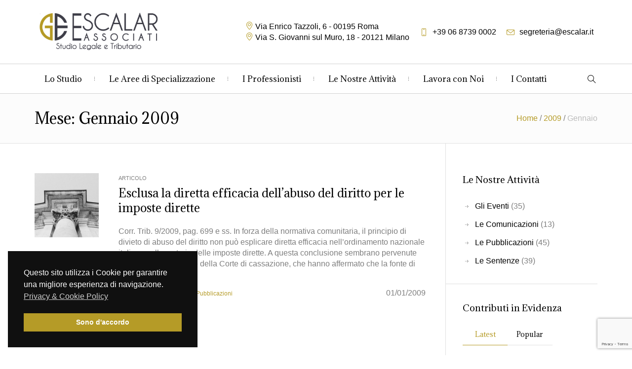

--- FILE ---
content_type: text/html; charset=UTF-8
request_url: https://escalar.it/date/2009/01/
body_size: 16909
content:
<!DOCTYPE html>
<!--[if IE 8]>
<html class="ie ie8" lang="it-IT">
<![endif]-->
<!--[if !(IE 8)]><!-->
<html lang="it-IT" class="cmsms_html">
<!--<![endif]-->
<head>
<meta charset="UTF-8" />
<meta name="viewport" content="width=device-width, initial-scale=1, maximum-scale=1" />
<meta name="format-detection" content="telephone=no" />
<link rel="profile" href="//gmpg.org/xfn/11" />
<link rel="pingback" href="https://escalar.it/xmlrpc.php" />
<meta name='robots' content='noindex, follow' />

	<!-- This site is optimized with the Yoast SEO plugin v23.5 - https://yoast.com/wordpress/plugins/seo/ -->
	<title>Gennaio 2009 &#8211; Escalar e Associati</title>
	<meta property="og:locale" content="it_IT" />
	<meta property="og:type" content="website" />
	<meta property="og:title" content="Gennaio 2009 &#8211; Escalar e Associati" />
	<meta property="og:url" content="https://escalar.it/date/2009/01/" />
	<meta property="og:site_name" content="Escalar e Associati" />
	<meta name="twitter:card" content="summary_large_image" />
	<script type="application/ld+json" class="yoast-schema-graph">{"@context":"https://schema.org","@graph":[{"@type":"CollectionPage","@id":"https://escalar.it/date/2009/01/","url":"https://escalar.it/date/2009/01/","name":"Gennaio 2009 &#8211; Escalar e Associati","isPartOf":{"@id":"https://escalar.it/#website"},"primaryImageOfPage":{"@id":"https://escalar.it/date/2009/01/#primaryimage"},"image":{"@id":"https://escalar.it/date/2009/01/#primaryimage"},"thumbnailUrl":"https://escalar.it/wp-content/uploads/2019/02/court-3.jpg","breadcrumb":{"@id":"https://escalar.it/date/2009/01/#breadcrumb"},"inLanguage":"it-IT"},{"@type":"ImageObject","inLanguage":"it-IT","@id":"https://escalar.it/date/2009/01/#primaryimage","url":"https://escalar.it/wp-content/uploads/2019/02/court-3.jpg","contentUrl":"https://escalar.it/wp-content/uploads/2019/02/court-3.jpg","width":1280,"height":454},{"@type":"BreadcrumbList","@id":"https://escalar.it/date/2009/01/#breadcrumb","itemListElement":[{"@type":"ListItem","position":1,"name":"Home","item":"https://escalar.it/"},{"@type":"ListItem","position":2,"name":"Archives for Gennaio 2009"}]},{"@type":"WebSite","@id":"https://escalar.it/#website","url":"https://escalar.it/","name":"Escalar e Associati","description":"","publisher":{"@id":"https://escalar.it/#organization"},"potentialAction":[{"@type":"SearchAction","target":{"@type":"EntryPoint","urlTemplate":"https://escalar.it/?s={search_term_string}"},"query-input":{"@type":"PropertyValueSpecification","valueRequired":true,"valueName":"search_term_string"}}],"inLanguage":"it-IT"},{"@type":"Organization","@id":"https://escalar.it/#organization","name":"Escalar e Associati - Studio Legale e Tributario","url":"https://escalar.it/","logo":{"@type":"ImageObject","inLanguage":"it-IT","@id":"https://escalar.it/#/schema/logo/image/","url":"https://escalar.it/wp-content/uploads/2019/03/logo-big.png","contentUrl":"https://escalar.it/wp-content/uploads/2019/03/logo-big.png","width":1592,"height":655,"caption":"Escalar e Associati - Studio Legale e Tributario"},"image":{"@id":"https://escalar.it/#/schema/logo/image/"},"sameAs":["https://www.facebook.com/escalareassociati/","https://www.linkedin.com/company/escalar-e-associati/"]}]}</script>
	<!-- / Yoast SEO plugin. -->


<link rel='dns-prefetch' href='//fonts.googleapis.com' />
<link rel="alternate" type="application/rss+xml" title="Escalar e Associati &raquo; Feed" href="https://escalar.it/feed/" />
<link rel="alternate" type="application/rss+xml" title="Escalar e Associati &raquo; Feed dei commenti" href="https://escalar.it/comments/feed/" />
		<!-- This site uses the Google Analytics by ExactMetrics plugin v8.11.1 - Using Analytics tracking - https://www.exactmetrics.com/ -->
							<script src="//www.googletagmanager.com/gtag/js?id=G-2PCM0GMR50"  data-cfasync="false" data-wpfc-render="false" type="text/javascript" async></script>
			<script data-cfasync="false" data-wpfc-render="false" type="text/javascript">
				var em_version = '8.11.1';
				var em_track_user = true;
				var em_no_track_reason = '';
								var ExactMetricsDefaultLocations = {"page_location":"https:\/\/escalar.it\/date\/2009\/01\/"};
								if ( typeof ExactMetricsPrivacyGuardFilter === 'function' ) {
					var ExactMetricsLocations = (typeof ExactMetricsExcludeQuery === 'object') ? ExactMetricsPrivacyGuardFilter( ExactMetricsExcludeQuery ) : ExactMetricsPrivacyGuardFilter( ExactMetricsDefaultLocations );
				} else {
					var ExactMetricsLocations = (typeof ExactMetricsExcludeQuery === 'object') ? ExactMetricsExcludeQuery : ExactMetricsDefaultLocations;
				}

								var disableStrs = [
										'ga-disable-G-2PCM0GMR50',
									];

				/* Function to detect opted out users */
				function __gtagTrackerIsOptedOut() {
					for (var index = 0; index < disableStrs.length; index++) {
						if (document.cookie.indexOf(disableStrs[index] + '=true') > -1) {
							return true;
						}
					}

					return false;
				}

				/* Disable tracking if the opt-out cookie exists. */
				if (__gtagTrackerIsOptedOut()) {
					for (var index = 0; index < disableStrs.length; index++) {
						window[disableStrs[index]] = true;
					}
				}

				/* Opt-out function */
				function __gtagTrackerOptout() {
					for (var index = 0; index < disableStrs.length; index++) {
						document.cookie = disableStrs[index] + '=true; expires=Thu, 31 Dec 2099 23:59:59 UTC; path=/';
						window[disableStrs[index]] = true;
					}
				}

				if ('undefined' === typeof gaOptout) {
					function gaOptout() {
						__gtagTrackerOptout();
					}
				}
								window.dataLayer = window.dataLayer || [];

				window.ExactMetricsDualTracker = {
					helpers: {},
					trackers: {},
				};
				if (em_track_user) {
					function __gtagDataLayer() {
						dataLayer.push(arguments);
					}

					function __gtagTracker(type, name, parameters) {
						if (!parameters) {
							parameters = {};
						}

						if (parameters.send_to) {
							__gtagDataLayer.apply(null, arguments);
							return;
						}

						if (type === 'event') {
														parameters.send_to = exactmetrics_frontend.v4_id;
							var hookName = name;
							if (typeof parameters['event_category'] !== 'undefined') {
								hookName = parameters['event_category'] + ':' + name;
							}

							if (typeof ExactMetricsDualTracker.trackers[hookName] !== 'undefined') {
								ExactMetricsDualTracker.trackers[hookName](parameters);
							} else {
								__gtagDataLayer('event', name, parameters);
							}
							
						} else {
							__gtagDataLayer.apply(null, arguments);
						}
					}

					__gtagTracker('js', new Date());
					__gtagTracker('set', {
						'developer_id.dNDMyYj': true,
											});
					if ( ExactMetricsLocations.page_location ) {
						__gtagTracker('set', ExactMetricsLocations);
					}
										__gtagTracker('config', 'G-2PCM0GMR50', {"forceSSL":"true"} );
										window.gtag = __gtagTracker;										(function () {
						/* https://developers.google.com/analytics/devguides/collection/analyticsjs/ */
						/* ga and __gaTracker compatibility shim. */
						var noopfn = function () {
							return null;
						};
						var newtracker = function () {
							return new Tracker();
						};
						var Tracker = function () {
							return null;
						};
						var p = Tracker.prototype;
						p.get = noopfn;
						p.set = noopfn;
						p.send = function () {
							var args = Array.prototype.slice.call(arguments);
							args.unshift('send');
							__gaTracker.apply(null, args);
						};
						var __gaTracker = function () {
							var len = arguments.length;
							if (len === 0) {
								return;
							}
							var f = arguments[len - 1];
							if (typeof f !== 'object' || f === null || typeof f.hitCallback !== 'function') {
								if ('send' === arguments[0]) {
									var hitConverted, hitObject = false, action;
									if ('event' === arguments[1]) {
										if ('undefined' !== typeof arguments[3]) {
											hitObject = {
												'eventAction': arguments[3],
												'eventCategory': arguments[2],
												'eventLabel': arguments[4],
												'value': arguments[5] ? arguments[5] : 1,
											}
										}
									}
									if ('pageview' === arguments[1]) {
										if ('undefined' !== typeof arguments[2]) {
											hitObject = {
												'eventAction': 'page_view',
												'page_path': arguments[2],
											}
										}
									}
									if (typeof arguments[2] === 'object') {
										hitObject = arguments[2];
									}
									if (typeof arguments[5] === 'object') {
										Object.assign(hitObject, arguments[5]);
									}
									if ('undefined' !== typeof arguments[1].hitType) {
										hitObject = arguments[1];
										if ('pageview' === hitObject.hitType) {
											hitObject.eventAction = 'page_view';
										}
									}
									if (hitObject) {
										action = 'timing' === arguments[1].hitType ? 'timing_complete' : hitObject.eventAction;
										hitConverted = mapArgs(hitObject);
										__gtagTracker('event', action, hitConverted);
									}
								}
								return;
							}

							function mapArgs(args) {
								var arg, hit = {};
								var gaMap = {
									'eventCategory': 'event_category',
									'eventAction': 'event_action',
									'eventLabel': 'event_label',
									'eventValue': 'event_value',
									'nonInteraction': 'non_interaction',
									'timingCategory': 'event_category',
									'timingVar': 'name',
									'timingValue': 'value',
									'timingLabel': 'event_label',
									'page': 'page_path',
									'location': 'page_location',
									'title': 'page_title',
									'referrer' : 'page_referrer',
								};
								for (arg in args) {
																		if (!(!args.hasOwnProperty(arg) || !gaMap.hasOwnProperty(arg))) {
										hit[gaMap[arg]] = args[arg];
									} else {
										hit[arg] = args[arg];
									}
								}
								return hit;
							}

							try {
								f.hitCallback();
							} catch (ex) {
							}
						};
						__gaTracker.create = newtracker;
						__gaTracker.getByName = newtracker;
						__gaTracker.getAll = function () {
							return [];
						};
						__gaTracker.remove = noopfn;
						__gaTracker.loaded = true;
						window['__gaTracker'] = __gaTracker;
					})();
									} else {
										console.log("");
					(function () {
						function __gtagTracker() {
							return null;
						}

						window['__gtagTracker'] = __gtagTracker;
						window['gtag'] = __gtagTracker;
					})();
									}
			</script>
							<!-- / Google Analytics by ExactMetrics -->
		<script type="text/javascript">
/* <![CDATA[ */
window._wpemojiSettings = {"baseUrl":"https:\/\/s.w.org\/images\/core\/emoji\/14.0.0\/72x72\/","ext":".png","svgUrl":"https:\/\/s.w.org\/images\/core\/emoji\/14.0.0\/svg\/","svgExt":".svg","source":{"concatemoji":"https:\/\/escalar.it\/wp-includes\/js\/wp-emoji-release.min.js?ver=6.4.7"}};
/*! This file is auto-generated */
!function(i,n){var o,s,e;function c(e){try{var t={supportTests:e,timestamp:(new Date).valueOf()};sessionStorage.setItem(o,JSON.stringify(t))}catch(e){}}function p(e,t,n){e.clearRect(0,0,e.canvas.width,e.canvas.height),e.fillText(t,0,0);var t=new Uint32Array(e.getImageData(0,0,e.canvas.width,e.canvas.height).data),r=(e.clearRect(0,0,e.canvas.width,e.canvas.height),e.fillText(n,0,0),new Uint32Array(e.getImageData(0,0,e.canvas.width,e.canvas.height).data));return t.every(function(e,t){return e===r[t]})}function u(e,t,n){switch(t){case"flag":return n(e,"\ud83c\udff3\ufe0f\u200d\u26a7\ufe0f","\ud83c\udff3\ufe0f\u200b\u26a7\ufe0f")?!1:!n(e,"\ud83c\uddfa\ud83c\uddf3","\ud83c\uddfa\u200b\ud83c\uddf3")&&!n(e,"\ud83c\udff4\udb40\udc67\udb40\udc62\udb40\udc65\udb40\udc6e\udb40\udc67\udb40\udc7f","\ud83c\udff4\u200b\udb40\udc67\u200b\udb40\udc62\u200b\udb40\udc65\u200b\udb40\udc6e\u200b\udb40\udc67\u200b\udb40\udc7f");case"emoji":return!n(e,"\ud83e\udef1\ud83c\udffb\u200d\ud83e\udef2\ud83c\udfff","\ud83e\udef1\ud83c\udffb\u200b\ud83e\udef2\ud83c\udfff")}return!1}function f(e,t,n){var r="undefined"!=typeof WorkerGlobalScope&&self instanceof WorkerGlobalScope?new OffscreenCanvas(300,150):i.createElement("canvas"),a=r.getContext("2d",{willReadFrequently:!0}),o=(a.textBaseline="top",a.font="600 32px Arial",{});return e.forEach(function(e){o[e]=t(a,e,n)}),o}function t(e){var t=i.createElement("script");t.src=e,t.defer=!0,i.head.appendChild(t)}"undefined"!=typeof Promise&&(o="wpEmojiSettingsSupports",s=["flag","emoji"],n.supports={everything:!0,everythingExceptFlag:!0},e=new Promise(function(e){i.addEventListener("DOMContentLoaded",e,{once:!0})}),new Promise(function(t){var n=function(){try{var e=JSON.parse(sessionStorage.getItem(o));if("object"==typeof e&&"number"==typeof e.timestamp&&(new Date).valueOf()<e.timestamp+604800&&"object"==typeof e.supportTests)return e.supportTests}catch(e){}return null}();if(!n){if("undefined"!=typeof Worker&&"undefined"!=typeof OffscreenCanvas&&"undefined"!=typeof URL&&URL.createObjectURL&&"undefined"!=typeof Blob)try{var e="postMessage("+f.toString()+"("+[JSON.stringify(s),u.toString(),p.toString()].join(",")+"));",r=new Blob([e],{type:"text/javascript"}),a=new Worker(URL.createObjectURL(r),{name:"wpTestEmojiSupports"});return void(a.onmessage=function(e){c(n=e.data),a.terminate(),t(n)})}catch(e){}c(n=f(s,u,p))}t(n)}).then(function(e){for(var t in e)n.supports[t]=e[t],n.supports.everything=n.supports.everything&&n.supports[t],"flag"!==t&&(n.supports.everythingExceptFlag=n.supports.everythingExceptFlag&&n.supports[t]);n.supports.everythingExceptFlag=n.supports.everythingExceptFlag&&!n.supports.flag,n.DOMReady=!1,n.readyCallback=function(){n.DOMReady=!0}}).then(function(){return e}).then(function(){var e;n.supports.everything||(n.readyCallback(),(e=n.source||{}).concatemoji?t(e.concatemoji):e.wpemoji&&e.twemoji&&(t(e.twemoji),t(e.wpemoji)))}))}((window,document),window._wpemojiSettings);
/* ]]> */
</script>
<style id='wp-emoji-styles-inline-css' type='text/css'>

	img.wp-smiley, img.emoji {
		display: inline !important;
		border: none !important;
		box-shadow: none !important;
		height: 1em !important;
		width: 1em !important;
		margin: 0 0.07em !important;
		vertical-align: -0.1em !important;
		background: none !important;
		padding: 0 !important;
	}
</style>
<link rel='stylesheet' id='wp-block-library-css' href='https://escalar.it/wp-includes/css/dist/block-library/style.min.css?ver=6.4.7' type='text/css' media='all' />
<style id='classic-theme-styles-inline-css' type='text/css'>
/*! This file is auto-generated */
.wp-block-button__link{color:#fff;background-color:#32373c;border-radius:9999px;box-shadow:none;text-decoration:none;padding:calc(.667em + 2px) calc(1.333em + 2px);font-size:1.125em}.wp-block-file__button{background:#32373c;color:#fff;text-decoration:none}
</style>
<style id='global-styles-inline-css' type='text/css'>
body{--wp--preset--color--black: #000000;--wp--preset--color--cyan-bluish-gray: #abb8c3;--wp--preset--color--white: #ffffff;--wp--preset--color--pale-pink: #f78da7;--wp--preset--color--vivid-red: #cf2e2e;--wp--preset--color--luminous-vivid-orange: #ff6900;--wp--preset--color--luminous-vivid-amber: #fcb900;--wp--preset--color--light-green-cyan: #7bdcb5;--wp--preset--color--vivid-green-cyan: #00d084;--wp--preset--color--pale-cyan-blue: #8ed1fc;--wp--preset--color--vivid-cyan-blue: #0693e3;--wp--preset--color--vivid-purple: #9b51e0;--wp--preset--gradient--vivid-cyan-blue-to-vivid-purple: linear-gradient(135deg,rgba(6,147,227,1) 0%,rgb(155,81,224) 100%);--wp--preset--gradient--light-green-cyan-to-vivid-green-cyan: linear-gradient(135deg,rgb(122,220,180) 0%,rgb(0,208,130) 100%);--wp--preset--gradient--luminous-vivid-amber-to-luminous-vivid-orange: linear-gradient(135deg,rgba(252,185,0,1) 0%,rgba(255,105,0,1) 100%);--wp--preset--gradient--luminous-vivid-orange-to-vivid-red: linear-gradient(135deg,rgba(255,105,0,1) 0%,rgb(207,46,46) 100%);--wp--preset--gradient--very-light-gray-to-cyan-bluish-gray: linear-gradient(135deg,rgb(238,238,238) 0%,rgb(169,184,195) 100%);--wp--preset--gradient--cool-to-warm-spectrum: linear-gradient(135deg,rgb(74,234,220) 0%,rgb(151,120,209) 20%,rgb(207,42,186) 40%,rgb(238,44,130) 60%,rgb(251,105,98) 80%,rgb(254,248,76) 100%);--wp--preset--gradient--blush-light-purple: linear-gradient(135deg,rgb(255,206,236) 0%,rgb(152,150,240) 100%);--wp--preset--gradient--blush-bordeaux: linear-gradient(135deg,rgb(254,205,165) 0%,rgb(254,45,45) 50%,rgb(107,0,62) 100%);--wp--preset--gradient--luminous-dusk: linear-gradient(135deg,rgb(255,203,112) 0%,rgb(199,81,192) 50%,rgb(65,88,208) 100%);--wp--preset--gradient--pale-ocean: linear-gradient(135deg,rgb(255,245,203) 0%,rgb(182,227,212) 50%,rgb(51,167,181) 100%);--wp--preset--gradient--electric-grass: linear-gradient(135deg,rgb(202,248,128) 0%,rgb(113,206,126) 100%);--wp--preset--gradient--midnight: linear-gradient(135deg,rgb(2,3,129) 0%,rgb(40,116,252) 100%);--wp--preset--font-size--small: 13px;--wp--preset--font-size--medium: 20px;--wp--preset--font-size--large: 36px;--wp--preset--font-size--x-large: 42px;--wp--preset--spacing--20: 0.44rem;--wp--preset--spacing--30: 0.67rem;--wp--preset--spacing--40: 1rem;--wp--preset--spacing--50: 1.5rem;--wp--preset--spacing--60: 2.25rem;--wp--preset--spacing--70: 3.38rem;--wp--preset--spacing--80: 5.06rem;--wp--preset--shadow--natural: 6px 6px 9px rgba(0, 0, 0, 0.2);--wp--preset--shadow--deep: 12px 12px 50px rgba(0, 0, 0, 0.4);--wp--preset--shadow--sharp: 6px 6px 0px rgba(0, 0, 0, 0.2);--wp--preset--shadow--outlined: 6px 6px 0px -3px rgba(255, 255, 255, 1), 6px 6px rgba(0, 0, 0, 1);--wp--preset--shadow--crisp: 6px 6px 0px rgba(0, 0, 0, 1);}:where(.is-layout-flex){gap: 0.5em;}:where(.is-layout-grid){gap: 0.5em;}body .is-layout-flow > .alignleft{float: left;margin-inline-start: 0;margin-inline-end: 2em;}body .is-layout-flow > .alignright{float: right;margin-inline-start: 2em;margin-inline-end: 0;}body .is-layout-flow > .aligncenter{margin-left: auto !important;margin-right: auto !important;}body .is-layout-constrained > .alignleft{float: left;margin-inline-start: 0;margin-inline-end: 2em;}body .is-layout-constrained > .alignright{float: right;margin-inline-start: 2em;margin-inline-end: 0;}body .is-layout-constrained > .aligncenter{margin-left: auto !important;margin-right: auto !important;}body .is-layout-constrained > :where(:not(.alignleft):not(.alignright):not(.alignfull)){max-width: var(--wp--style--global--content-size);margin-left: auto !important;margin-right: auto !important;}body .is-layout-constrained > .alignwide{max-width: var(--wp--style--global--wide-size);}body .is-layout-flex{display: flex;}body .is-layout-flex{flex-wrap: wrap;align-items: center;}body .is-layout-flex > *{margin: 0;}body .is-layout-grid{display: grid;}body .is-layout-grid > *{margin: 0;}:where(.wp-block-columns.is-layout-flex){gap: 2em;}:where(.wp-block-columns.is-layout-grid){gap: 2em;}:where(.wp-block-post-template.is-layout-flex){gap: 1.25em;}:where(.wp-block-post-template.is-layout-grid){gap: 1.25em;}.has-black-color{color: var(--wp--preset--color--black) !important;}.has-cyan-bluish-gray-color{color: var(--wp--preset--color--cyan-bluish-gray) !important;}.has-white-color{color: var(--wp--preset--color--white) !important;}.has-pale-pink-color{color: var(--wp--preset--color--pale-pink) !important;}.has-vivid-red-color{color: var(--wp--preset--color--vivid-red) !important;}.has-luminous-vivid-orange-color{color: var(--wp--preset--color--luminous-vivid-orange) !important;}.has-luminous-vivid-amber-color{color: var(--wp--preset--color--luminous-vivid-amber) !important;}.has-light-green-cyan-color{color: var(--wp--preset--color--light-green-cyan) !important;}.has-vivid-green-cyan-color{color: var(--wp--preset--color--vivid-green-cyan) !important;}.has-pale-cyan-blue-color{color: var(--wp--preset--color--pale-cyan-blue) !important;}.has-vivid-cyan-blue-color{color: var(--wp--preset--color--vivid-cyan-blue) !important;}.has-vivid-purple-color{color: var(--wp--preset--color--vivid-purple) !important;}.has-black-background-color{background-color: var(--wp--preset--color--black) !important;}.has-cyan-bluish-gray-background-color{background-color: var(--wp--preset--color--cyan-bluish-gray) !important;}.has-white-background-color{background-color: var(--wp--preset--color--white) !important;}.has-pale-pink-background-color{background-color: var(--wp--preset--color--pale-pink) !important;}.has-vivid-red-background-color{background-color: var(--wp--preset--color--vivid-red) !important;}.has-luminous-vivid-orange-background-color{background-color: var(--wp--preset--color--luminous-vivid-orange) !important;}.has-luminous-vivid-amber-background-color{background-color: var(--wp--preset--color--luminous-vivid-amber) !important;}.has-light-green-cyan-background-color{background-color: var(--wp--preset--color--light-green-cyan) !important;}.has-vivid-green-cyan-background-color{background-color: var(--wp--preset--color--vivid-green-cyan) !important;}.has-pale-cyan-blue-background-color{background-color: var(--wp--preset--color--pale-cyan-blue) !important;}.has-vivid-cyan-blue-background-color{background-color: var(--wp--preset--color--vivid-cyan-blue) !important;}.has-vivid-purple-background-color{background-color: var(--wp--preset--color--vivid-purple) !important;}.has-black-border-color{border-color: var(--wp--preset--color--black) !important;}.has-cyan-bluish-gray-border-color{border-color: var(--wp--preset--color--cyan-bluish-gray) !important;}.has-white-border-color{border-color: var(--wp--preset--color--white) !important;}.has-pale-pink-border-color{border-color: var(--wp--preset--color--pale-pink) !important;}.has-vivid-red-border-color{border-color: var(--wp--preset--color--vivid-red) !important;}.has-luminous-vivid-orange-border-color{border-color: var(--wp--preset--color--luminous-vivid-orange) !important;}.has-luminous-vivid-amber-border-color{border-color: var(--wp--preset--color--luminous-vivid-amber) !important;}.has-light-green-cyan-border-color{border-color: var(--wp--preset--color--light-green-cyan) !important;}.has-vivid-green-cyan-border-color{border-color: var(--wp--preset--color--vivid-green-cyan) !important;}.has-pale-cyan-blue-border-color{border-color: var(--wp--preset--color--pale-cyan-blue) !important;}.has-vivid-cyan-blue-border-color{border-color: var(--wp--preset--color--vivid-cyan-blue) !important;}.has-vivid-purple-border-color{border-color: var(--wp--preset--color--vivid-purple) !important;}.has-vivid-cyan-blue-to-vivid-purple-gradient-background{background: var(--wp--preset--gradient--vivid-cyan-blue-to-vivid-purple) !important;}.has-light-green-cyan-to-vivid-green-cyan-gradient-background{background: var(--wp--preset--gradient--light-green-cyan-to-vivid-green-cyan) !important;}.has-luminous-vivid-amber-to-luminous-vivid-orange-gradient-background{background: var(--wp--preset--gradient--luminous-vivid-amber-to-luminous-vivid-orange) !important;}.has-luminous-vivid-orange-to-vivid-red-gradient-background{background: var(--wp--preset--gradient--luminous-vivid-orange-to-vivid-red) !important;}.has-very-light-gray-to-cyan-bluish-gray-gradient-background{background: var(--wp--preset--gradient--very-light-gray-to-cyan-bluish-gray) !important;}.has-cool-to-warm-spectrum-gradient-background{background: var(--wp--preset--gradient--cool-to-warm-spectrum) !important;}.has-blush-light-purple-gradient-background{background: var(--wp--preset--gradient--blush-light-purple) !important;}.has-blush-bordeaux-gradient-background{background: var(--wp--preset--gradient--blush-bordeaux) !important;}.has-luminous-dusk-gradient-background{background: var(--wp--preset--gradient--luminous-dusk) !important;}.has-pale-ocean-gradient-background{background: var(--wp--preset--gradient--pale-ocean) !important;}.has-electric-grass-gradient-background{background: var(--wp--preset--gradient--electric-grass) !important;}.has-midnight-gradient-background{background: var(--wp--preset--gradient--midnight) !important;}.has-small-font-size{font-size: var(--wp--preset--font-size--small) !important;}.has-medium-font-size{font-size: var(--wp--preset--font-size--medium) !important;}.has-large-font-size{font-size: var(--wp--preset--font-size--large) !important;}.has-x-large-font-size{font-size: var(--wp--preset--font-size--x-large) !important;}
.wp-block-navigation a:where(:not(.wp-element-button)){color: inherit;}
:where(.wp-block-post-template.is-layout-flex){gap: 1.25em;}:where(.wp-block-post-template.is-layout-grid){gap: 1.25em;}
:where(.wp-block-columns.is-layout-flex){gap: 2em;}:where(.wp-block-columns.is-layout-grid){gap: 2em;}
.wp-block-pullquote{font-size: 1.5em;line-height: 1.6;}
</style>
<link rel='stylesheet' id='contact-form-7-css' href='https://escalar.it/wp-content/plugins/contact-form-7/includes/css/styles.css?ver=5.9.8' type='text/css' media='all' />
<link rel='stylesheet' id='nsc_bar_nice-cookie-consent-css' href='https://escalar.it/wp-content/plugins/beautiful-and-responsive-cookie-consent/public/cookieNSCconsent.min.css?ver=4.9.2' type='text/css' media='all' />
<link rel='stylesheet' id='de-jure-main-styles-css' href='https://escalar.it/wp-content/themes/de-jure/style.css?ver=1.0.0' type='text/css' media='all' />
<link rel='stylesheet' id='de-jure-global-styles-css' href='https://escalar.it/wp-content/uploads/cmsms_styles/de-jure.css?ver=1.0.0' type='text/css' media='all' />
<style id='de-jure-global-styles-inline-css' type='text/css'>

.header_mid .header_mid_inner .logo_wrap {
	width : 258px;
}

.header_mid_inner .logo .logo_retina {
	width : 796px;
}


	.headline_inner:before {
		height:100px;
	}
	
</style>
<link rel='stylesheet' id='cmsmasters-Theme-Default-Icons-css' href='https://escalar.it/wp-content/uploads/smile_fonts/Theme-Default-Icons/Theme-Default-Icons.css?ver=6.4.7' type='text/css' media='all' />
<link rel='stylesheet' id='animate-css' href='https://escalar.it/wp-content/themes/de-jure/css/animate.min.css?ver=3.5.1' type='text/css' media='all' />
<link rel='stylesheet' id='ilightbox-css' href='https://escalar.it/wp-content/themes/de-jure/css/ilightbox.css?ver=2.2.0' type='text/css' media='all' />
<link rel='stylesheet' id='ilightbox-skin-dark-css' href='https://escalar.it/wp-content/themes/de-jure/css/ilightbox-skins/dark-skin.css?ver=2.2.0' type='text/css' media='all' />
<link rel='stylesheet' id='cmsms-google-fonts-css' href='//fonts.googleapis.com/css?family=Libre+Baskerville%3A400%2Citalic%2C700%7CAdamina&#038;ver=6.4.7' type='text/css' media='all' />
<script type="text/javascript" src="https://escalar.it/wp-content/plugins/google-analytics-dashboard-for-wp/assets/js/frontend-gtag.min.js?ver=8.11.1" id="exactmetrics-frontend-script-js" async="async" data-wp-strategy="async"></script>
<script data-cfasync="false" data-wpfc-render="false" type="text/javascript" id='exactmetrics-frontend-script-js-extra'>/* <![CDATA[ */
var exactmetrics_frontend = {"js_events_tracking":"true","download_extensions":"zip,mp3,mpeg,pdf,docx,pptx,xlsx,rar","inbound_paths":"[{\"path\":\"\\\/go\\\/\",\"label\":\"affiliate\"},{\"path\":\"\\\/recommend\\\/\",\"label\":\"affiliate\"}]","home_url":"https:\/\/escalar.it","hash_tracking":"false","v4_id":"G-2PCM0GMR50"};/* ]]> */
</script>
<script type="text/javascript" src="https://escalar.it/wp-includes/js/jquery/jquery.min.js?ver=3.7.1" id="jquery-core-js"></script>
<script type="text/javascript" src="https://escalar.it/wp-includes/js/jquery/jquery-migrate.min.js?ver=3.4.1" id="jquery-migrate-js"></script>
<script type="text/javascript" src="https://escalar.it/wp-content/plugins/cmsmasters-framework/assets/js/jquery.framework.libs.min.js?ver=1.0.0" id="cmsmasters_framework_libs-js"></script>
<script type="text/javascript" id="cmsmasters_framework_scripts-js-extra">
/* <![CDATA[ */
var cmsms_fw_script = {"framework_url":"https:\/\/escalar.it\/wp-content\/plugins\/cmsmasters-framework\/","primary_color":"#b59b27","ajaxurl":"https:\/\/escalar.it\/wp-admin\/admin-ajax.php","nonce_ajax_like":"6d6eb5cca1"};
/* ]]> */
</script>
<script type="text/javascript" src="https://escalar.it/wp-content/plugins/cmsmasters-framework/assets/js/jquery.framework.script.js?ver=1.0.0" id="cmsmasters_framework_scripts-js"></script>
<script type="text/javascript" src="https://escalar.it/wp-content/themes/de-jure/js/modernizr.min.js?ver=1.0.0" id="modernizr-js"></script>
<script type="text/javascript" src="https://escalar.it/wp-content/themes/de-jure/js/debounced-resize.min.js?ver=1.0.0" id="debounced-resize-js"></script>
<script type="text/javascript" src="https://escalar.it/wp-content/themes/de-jure/js/respond.min.js?ver=1.0.0" id="respond-js"></script>
<script type="text/javascript" src="https://escalar.it/wp-content/themes/de-jure/js/jquery.iLightBox.min.js?ver=2.2.0" id="iLightBox-js"></script>
<link rel="https://api.w.org/" href="https://escalar.it/wp-json/" /><link rel="EditURI" type="application/rsd+xml" title="RSD" href="https://escalar.it/xmlrpc.php?rsd" />
<meta name="generator" content="WordPress 6.4.7" />
<meta name="generator" content="Powered by WPBakery Page Builder - drag and drop page builder for WordPress."/>
<meta name="generator" content="Powered by Slider Revolution 6.5.5 - responsive, Mobile-Friendly Slider Plugin for WordPress with comfortable drag and drop interface." />
<link rel="icon" href="https://escalar.it/wp-content/uploads/2019/04/cropped-LOGO-GE_Tavola-disegno-1-1-32x32.png" sizes="32x32" />
<link rel="icon" href="https://escalar.it/wp-content/uploads/2019/04/cropped-LOGO-GE_Tavola-disegno-1-1-192x192.png" sizes="192x192" />
<link rel="apple-touch-icon" href="https://escalar.it/wp-content/uploads/2019/04/cropped-LOGO-GE_Tavola-disegno-1-1-180x180.png" />
<meta name="msapplication-TileImage" content="https://escalar.it/wp-content/uploads/2019/04/cropped-LOGO-GE_Tavola-disegno-1-1-270x270.png" />
<script type="text/javascript">function setREVStartSize(e){
			//window.requestAnimationFrame(function() {				 
				window.RSIW = window.RSIW===undefined ? window.innerWidth : window.RSIW;	
				window.RSIH = window.RSIH===undefined ? window.innerHeight : window.RSIH;	
				try {								
					var pw = document.getElementById(e.c).parentNode.offsetWidth,
						newh;
					pw = pw===0 || isNaN(pw) ? window.RSIW : pw;
					e.tabw = e.tabw===undefined ? 0 : parseInt(e.tabw);
					e.thumbw = e.thumbw===undefined ? 0 : parseInt(e.thumbw);
					e.tabh = e.tabh===undefined ? 0 : parseInt(e.tabh);
					e.thumbh = e.thumbh===undefined ? 0 : parseInt(e.thumbh);
					e.tabhide = e.tabhide===undefined ? 0 : parseInt(e.tabhide);
					e.thumbhide = e.thumbhide===undefined ? 0 : parseInt(e.thumbhide);
					e.mh = e.mh===undefined || e.mh=="" || e.mh==="auto" ? 0 : parseInt(e.mh,0);		
					if(e.layout==="fullscreen" || e.l==="fullscreen") 						
						newh = Math.max(e.mh,window.RSIH);					
					else{					
						e.gw = Array.isArray(e.gw) ? e.gw : [e.gw];
						for (var i in e.rl) if (e.gw[i]===undefined || e.gw[i]===0) e.gw[i] = e.gw[i-1];					
						e.gh = e.el===undefined || e.el==="" || (Array.isArray(e.el) && e.el.length==0)? e.gh : e.el;
						e.gh = Array.isArray(e.gh) ? e.gh : [e.gh];
						for (var i in e.rl) if (e.gh[i]===undefined || e.gh[i]===0) e.gh[i] = e.gh[i-1];
											
						var nl = new Array(e.rl.length),
							ix = 0,						
							sl;					
						e.tabw = e.tabhide>=pw ? 0 : e.tabw;
						e.thumbw = e.thumbhide>=pw ? 0 : e.thumbw;
						e.tabh = e.tabhide>=pw ? 0 : e.tabh;
						e.thumbh = e.thumbhide>=pw ? 0 : e.thumbh;					
						for (var i in e.rl) nl[i] = e.rl[i]<window.RSIW ? 0 : e.rl[i];
						sl = nl[0];									
						for (var i in nl) if (sl>nl[i] && nl[i]>0) { sl = nl[i]; ix=i;}															
						var m = pw>(e.gw[ix]+e.tabw+e.thumbw) ? 1 : (pw-(e.tabw+e.thumbw)) / (e.gw[ix]);					
						newh =  (e.gh[ix] * m) + (e.tabh + e.thumbh);
					}
					var el = document.getElementById(e.c);
					if (el!==null && el) el.style.height = newh+"px";					
					el = document.getElementById(e.c+"_wrapper");
					if (el!==null && el) {
						el.style.height = newh+"px";
						el.style.display = "block";
					}
				} catch(e){
					console.log("Failure at Presize of Slider:" + e)
				}					   
			//});
		  };</script>
		<style type="text/css" id="wp-custom-css">
			.head-adr::before{
	color:#b59b27;
}		</style>
		<noscript><style> .wpb_animate_when_almost_visible { opacity: 1; }</style></noscript></head>
<body class="archive date wpb-js-composer js-comp-ver-6.7.0 vc_responsive">

<div class="cmsms_header_search_form">
		<span class="cmsms_header_search_form_close cmsms_theme_icon_cancel"></span>
		<form role="search" method="get" action="https://escalar.it/">
			<div class="cmsms_header_search_form_field">
				<button type="submit" class="cmsms_search_button cmsms_theme_icon_search"></button>
				<input type="search" name="s" placeholder="Enter Keywords" value="" />
			</div>
		</form>
	</div>
<!-- _________________________ Start Page _________________________ -->
<div id="page" class="cmsms_theme cmsms_liquid cmsms_container_fixed chrome_only fixed_header enable_header_bottom cmsms_heading_after_header hfeed site">
	<span class="cmsms_responsive_width"></span>
<!-- _________________________ Start Main _________________________ -->
<div id="main">
<!-- _________________________ Start Header _________________________ -->
<header id="header" class="header">
	<div class="header_mid">
		<div class="header_mid_outer">
			<div class="header_mid_inner">
				<div class="logo_wrap">
					<a href="https://escalar.it/" title="Escalar e Associati" class="logo">
	<img src="https://escalar.it/wp-content/uploads/2019/03/logo-big.jpg" alt="Escalar e Associati" /><img class="logo_retina" src="https://escalar.it/wp-content/uploads/2019/03/logo-big.jpg" alt="Escalar e Associati" width="796" height="400" /></a>
				</div>
										<div class="header_mid_content_wrap">
							<div class="header_mid_content">
																	<div class="slogan_wrap">
										<div class="slogan_wrap_inner">
											<div class="slogan_wrap_text"><div style="text-align:left">
<div class="adr cmsms_theme_icon_address head-adr">
Via Enrico Tazzoli, 6 - 00195 Roma
</div>
<div class="adr cmsms_theme_icon_address head-adr">
Via S. Giovanni sul Muro, 18 - 20121 Milano
</div>
</div>
<div class="tel cmsms_theme_icon_phone">
+39 06 8739 0002
</div>
<div class="email cmsms_theme_icon_mail">
<a href="mailto:example@de-jure.com">segreteria@escalar.it</a>
</div></div>
										</div>
									</div>
																</div>
						</div>
									</div>
		</div>
	</div>
	<div class="header_bot">
		<div class="header_bot_outer">
			<div class="header_bot_inner">
				<div class="header_bot_wrap">
					<div class="resp_bot_nav_wrap">
						<div class="resp_bot_nav_outer">
							<a class="responsive_nav resp_bot_nav cmsms_theme_icon_resp_nav" href="javascript:void(0);"></a>
						</div>
					</div>
											<div class="bot_search_but_wrap">
							<span class="bot_search_but cmsms_header_search_but cmsms_theme_icon_search"></span>
						</div>
											<!-- _________________________ Start Navigation _________________________ -->
					<div class="bot_nav_wrap">
						<nav role="navigation" class="cmsms_nav cmsms_nav_item_pad">
							<div class="menu-menu-escalar-container"><ul id="navigation" class="cmsms_bot_nav cmsms_navigation navigation"><li id="menu-item-8842" class="menu-item menu-item-type-post_type menu-item-object-page menu-item-8842 menu-item-depth-0"><a href="https://escalar.it/studio/"><span class="cmsms_nav_item_wrap"><span class="cmsms_nav_title">Lo Studio</span></span></a></li>
<li id="menu-item-8630" class="menu-item menu-item-type-post_type menu-item-object-page menu-item-8630 menu-item-depth-0"><a href="https://escalar.it/aree-specializzazione/"><span class="cmsms_nav_item_wrap"><span class="cmsms_nav_title">Le Aree di Specializzazione</span></span></a></li>
<li id="menu-item-8631" class="menu-item menu-item-type-post_type menu-item-object-page menu-item-8631 menu-item-depth-0"><a href="https://escalar.it/professionisti/"><span class="cmsms_nav_item_wrap"><span class="cmsms_nav_title">I Professionisti</span></span></a></li>
<li id="menu-item-8632" class="menu-item menu-item-type-post_type menu-item-object-page current_page_parent menu-item-has-children menu-item-8632 menu-item-depth-0"><a href="https://escalar.it/attivita/"><span class="cmsms_nav_item_wrap"><span class="cmsms_nav_title">Le Nostre Attività</span></span></a>
<ul class="sub-menu">
	<li id="menu-item-10222" class="menu-item menu-item-type-taxonomy menu-item-object-category menu-item-10222 menu-item-depth-1"><a href="https://escalar.it/comunicazioni/"><span class="cmsms_nav_item_wrap"><span class="cmsms_nav_title">Le Comunicazioni</span></span></a>	</li>
	<li id="menu-item-8973" class="menu-item menu-item-type-taxonomy menu-item-object-category menu-item-8973 menu-item-depth-1"><a href="https://escalar.it/pubblicazioni/"><span class="cmsms_nav_item_wrap"><span class="cmsms_nav_title">Le Pubblicazioni</span></span></a>	</li>
	<li id="menu-item-8974" class="menu-item menu-item-type-taxonomy menu-item-object-category menu-item-8974 menu-item-depth-1"><a href="https://escalar.it/giurisprudenza/"><span class="cmsms_nav_item_wrap"><span class="cmsms_nav_title">Le Sentenze</span></span></a>	</li>
	<li id="menu-item-8975" class="menu-item menu-item-type-taxonomy menu-item-object-category menu-item-8975 menu-item-depth-1"><a href="https://escalar.it/news/"><span class="cmsms_nav_item_wrap"><span class="cmsms_nav_title">Gli Eventi</span></span></a>	</li>
</ul>
</li>
<li id="menu-item-11528" class="menu-item menu-item-type-post_type menu-item-object-page menu-item-11528 menu-item-depth-0"><a href="https://escalar.it/lavora-con-noi/"><span class="cmsms_nav_item_wrap"><span class="cmsms_nav_title">Lavora con Noi</span></span></a></li>
<li id="menu-item-8633" class="menu-item menu-item-type-post_type menu-item-object-page menu-item-8633 menu-item-depth-0"><a href="https://escalar.it/contatti/"><span class="cmsms_nav_item_wrap"><span class="cmsms_nav_title">I Contatti</span></span></a></li>
</ul></div>						</nav>
					</div>
					<!-- _________________________ Finish Navigation _________________________ -->
				</div>
			</div>
		</div>
	</div>
	<span class="cmsms_header_offset"></span>
</header>
<!-- _________________________ Finish Header _________________________ -->

<!-- _________________________ Start Middle _________________________ -->
<div id="middle">
<div class="main_middle">
<div class="headline ccs_default">
		<div class="headline_outer">
			<div class="headline_color"></div><div class="headline_inner align_left">
			<div class="headline_wrap">
				<div class="headline_text"><h1 class="entry-title">Mese: <span>Gennaio 2009</span></h1></div><div class="cmsms_breadcrumbs">
					<div class="cmsms_breadcrumbs_inner"><a href="https://escalar.it" class="cms_home">Home</a>
	<span class="breadcrumbs_sep"> / </span>
	<a href="https://escalar.it/date/2009/">2009</a>
	<span class="breadcrumbs_sep"> / </span>
	<span class="breadcrumb_last">Gennaio</div>
				</div></div>
		</div></div>
	</div><div class="middle_outer">
	<div class="middle_inner">
		<div class="content_wrap r_sidebar">
		
		<!--_________________________ Start Content _________________________ -->
<div class="content entry" role="main">
	<div class="cmsms_archive">
	<!--_________________________ Start Archive Article _________________________ -->
<article id="post-11304" class="cmsms_archive_type post-11304 post type-post status-publish format-standard has-post-thumbnail hentry category-pubblicazioni tag-abuso-del-diritto tag-imposte-dirette tag-unione-europea">
	<div class="cmsms_archive_item_img_wrap"><figure class="cmsms_img_wrap"><a href="https://escalar.it/pubblicazioni/esclusa-la-diretta-efficacia-dellabuso-del-diritto-per-le-imposte-dirette/11304/" title="Esclusa la diretta efficacia dell’abuso del diritto per le imposte dirette" class="cmsms_img_link"><img width="300" height="300" src="https://escalar.it/wp-content/uploads/2019/02/court-3-300x300.jpg" class="full-width wp-post-image" alt="Esclusa la diretta efficacia dell’abuso del diritto per le imposte dirette" title="Esclusa la diretta efficacia dell’abuso del diritto per le imposte dirette" decoding="async" fetchpriority="high" srcset="https://escalar.it/wp-content/uploads/2019/02/court-3-300x300.jpg 300w, https://escalar.it/wp-content/uploads/2019/02/court-3-150x150.jpg 150w, https://escalar.it/wp-content/uploads/2019/02/court-3-75x75.jpg 75w" sizes="(max-width: 300px) 100vw, 300px" /></a></figure></div>	<div class="cmsms_archive_item_cont_wrap">
		<div class="cmsms_archive_item_type">
			<span>Articolo</span>		</div>
					<header class="cmsms_archive_item_header entry-header">
				<h3 class="cmsms_archive_item_title entry-title">
					<a href="https://escalar.it/pubblicazioni/esclusa-la-diretta-efficacia-dellabuso-del-diritto-per-le-imposte-dirette/11304/">
						Esclusa la diretta efficacia dell’abuso del diritto per le imposte dirette					</a>
				</h3>
			</header>
			<div class="cmsms_archive_item_content entry-content">
<p>Corr. Trib. 9/2009, pag. 699 e ss. In forza della normativa comunitaria, il principio di divieto di abuso del diritto non può esplicare diretta efficacia nell’ordinamento nazionale italiano nella materia delle imposte dirette. A questa conclusione sembrano pervenute anche le Sezioni Unite della Corte di cassazione, che hanno affermato che la fonte di un generale...</p>
</div>
<footer class="cmsms_archive_item_info entry-meta"><span class="cmsms_archive_item_date_wrap"><abbr class="published cmsms_archive_item_date" title="01/01/2009">01/01/2009</abbr><abbr class="dn date updated" title="04/10/2023">04/10/2023</abbr></span><span class="cmsms_archive_item_user_name">by <a href="https://escalar.it/author/gabriele-escalar/" rel="author" title="Posts by Gabriele Escalar">Gabriele Escalar</a></span><span class="cmsms_archive_item_category">In <a href="https://escalar.it/pubblicazioni/" class="cmsms_cat_color cmsms_cat_31" rel="category tag">Le Pubblicazioni</a></span></footer>	</div>
</article>
<!--_________________________ Finish Archive Article _________________________ -->

<div class="cmsms_wrap_pagination"></div>
	</div>
</div>
<!-- _________________________ Finish Content _________________________ -->


<!-- _________________________ Start Sidebar _________________________ -->
<div class="sidebar widget-area" role="complementary">
	<aside class="sidebar_inner">
<section id="categories-3" class="widget widget_categories"><h4 class="widgettitle">Le Nostre Attività</h4>
			<ul>
					<li class="cat-item cat-item-33"><a href="https://escalar.it/news/">Gli Eventi</a> (35)
</li>
	<li class="cat-item cat-item-95"><a href="https://escalar.it/comunicazioni/">Le Comunicazioni</a> (13)
</li>
	<li class="cat-item cat-item-31"><a href="https://escalar.it/pubblicazioni/">Le Pubblicazioni</a> (45)
</li>
	<li class="cat-item cat-item-32"><a href="https://escalar.it/giurisprudenza/">Le Sentenze</a> (39)
</li>
			</ul>

			</section><section id="custom-posts-tabs-1" class="widget widget_custom_posts_tabs_entries"><h4 class="widgettitle">Contributi in Evidenza</h4><div class="cmsms_tabs"><ul class="cmsms_tabs_list"><li class="cmsms_tabs_list_item current_tab"><a href="#"><span>Latest</span></a></li><li class="cmsms_tabs_list_item"><a href="#"><span>Popular</span></a></li></ul><div class="cmsms_tabs_wrap"><div class="cmsms_tab tab_latest"><ul><li><div class="cmsms_tabs_img"><figure class="cmsms_img_wrap"><a href="https://escalar.it/news/le-questioni-emerse-dal-web-meeting-sulla-sentenza-banca-mediolanum/11765/" title="Le questioni emerse dal web meeting sulla sentenza Banca Mediolanum " class="cmsms_img_link"><img width="75" height="75" src="https://escalar.it/wp-content/uploads/2025/12/cgue-mediollanumsf-75x75.jpg" class=" wp-post-image" alt="Le questioni emerse dal web meeting sulla sentenza Banca Mediolanum " title="Le questioni emerse dal web meeting sulla sentenza Banca Mediolanum " decoding="async" loading="lazy" srcset="https://escalar.it/wp-content/uploads/2025/12/cgue-mediollanumsf-75x75.jpg 75w, https://escalar.it/wp-content/uploads/2025/12/cgue-mediollanumsf-150x150.jpg 150w, https://escalar.it/wp-content/uploads/2025/12/cgue-mediollanumsf-300x300.jpg 300w, https://escalar.it/wp-content/uploads/2025/12/cgue-mediollanumsf-600x600.jpg 600w" sizes="(max-width: 75px) 100vw, 75px" /></a></figure></div><div class="cmsms_tabs_cont"><a href="https://escalar.it/news/le-questioni-emerse-dal-web-meeting-sulla-sentenza-banca-mediolanum/11765/" title="Le questioni emerse dal web meeting sulla sentenza Banca Mediolanum ">Le questioni emerse dal web meeting sulla sentenza Banca Mediolanum </a><abbr class="published" title="03/12/2025">03/12/2025</abbr></div></li><li><div class="cmsms_tabs_img"><figure class="cmsms_img_wrap"><a href="https://escalar.it/news/web-meeting-sulla-sentenza-cgue-banca-mediolanum-e-la-proposta-di-recepimento/11757/" title="Web Meeting sulla Sentenza CGUE Banca Mediolanum e la proposta di recepimento" class="cmsms_img_link"><img width="75" height="75" src="https://escalar.it/wp-content/uploads/2025/10/cgue-mediollanum-75x75.jpg" class=" wp-post-image" alt="Web Meeting sulla Sentenza CGUE Banca Mediolanum e la proposta di recepimento" title="Web Meeting sulla Sentenza CGUE Banca Mediolanum e la proposta di recepimento" decoding="async" loading="lazy" srcset="https://escalar.it/wp-content/uploads/2025/10/cgue-mediollanum-75x75.jpg 75w, https://escalar.it/wp-content/uploads/2025/10/cgue-mediollanum-150x150.jpg 150w, https://escalar.it/wp-content/uploads/2025/10/cgue-mediollanum-300x300.jpg 300w, https://escalar.it/wp-content/uploads/2025/10/cgue-mediollanum-600x600.jpg 600w" sizes="(max-width: 75px) 100vw, 75px" /></a></figure></div><div class="cmsms_tabs_cont"><a href="https://escalar.it/news/web-meeting-sulla-sentenza-cgue-banca-mediolanum-e-la-proposta-di-recepimento/11757/" title="Web Meeting sulla Sentenza CGUE Banca Mediolanum e la proposta di recepimento">Web Meeting sulla Sentenza CGUE Banca Mediolanum e la proposta di recepimento</a><abbr class="published" title="29/10/2025">29/10/2025</abbr></div></li><li><div class="cmsms_tabs_img"><figure class="cmsms_img_wrap"><a href="https://escalar.it/giurisprudenza/accolta-dalla-cgue-la-richiesta-di-dichiarare-illegittimo-per-contrasto-con-la-direttiva-madre-figlia-lassoggettamento-a-irap-del-50-dei-dividendi-distribuiti-a-banche-madri-italiane-da-socie/11750/" title="Accolta dalla CGUE la richiesta di dichiarare illegittimo per contrasto con la Direttiva madre-figlia l’assoggettamento a IRAP del 50% dei dividendi distribuiti a banche madri italiane da società figlie unionali" class="cmsms_img_link"><img width="75" height="75" src="https://escalar.it/wp-content/uploads/2019/02/court-3-75x75.jpg" class=" wp-post-image" alt="Accolta dalla CGUE la richiesta di dichiarare illegittimo per contrasto con la Direttiva madre-figlia l’assoggettamento a IRAP del 50% dei dividendi distribuiti a banche madri italiane da società figlie unionali" title="Accolta dalla CGUE la richiesta di dichiarare illegittimo per contrasto con la Direttiva madre-figlia l’assoggettamento a IRAP del 50% dei dividendi distribuiti a banche madri italiane da società figlie unionali" decoding="async" loading="lazy" srcset="https://escalar.it/wp-content/uploads/2019/02/court-3-75x75.jpg 75w, https://escalar.it/wp-content/uploads/2019/02/court-3-150x150.jpg 150w, https://escalar.it/wp-content/uploads/2019/02/court-3-300x300.jpg 300w" sizes="(max-width: 75px) 100vw, 75px" /></a></figure></div><div class="cmsms_tabs_cont"><a href="https://escalar.it/giurisprudenza/accolta-dalla-cgue-la-richiesta-di-dichiarare-illegittimo-per-contrasto-con-la-direttiva-madre-figlia-lassoggettamento-a-irap-del-50-dei-dividendi-distribuiti-a-banche-madri-italiane-da-socie/11750/" title="Accolta dalla CGUE la richiesta di dichiarare illegittimo per contrasto con la Direttiva madre-figlia l’assoggettamento a IRAP del 50% dei dividendi distribuiti a banche madri italiane da società figlie unionali">Accolta dalla CGUE la richiesta di dichiarare illegittimo per contrasto con la Direttiva madre-figlia l’assoggettamento a IRAP del 50% dei dividendi distribuiti a banche madri italiane da società figlie unionali</a><abbr class="published" title="04/08/2025">04/08/2025</abbr></div></li><li><div class="cmsms_tabs_img"><figure class="cmsms_img_wrap"><a href="https://escalar.it/giurisprudenza/la-commercialita-ai-fini-pex-sussiste-anche-se-fino-alla-vendita-della-partecipazione-la-partecipata-si-sia-limitata-a-costruire-un-albergo-tramite-appalto-a-terzi/11736/" title="La commercialità ai fini PEX sussiste anche se fino alla vendita della partecipazione la partecipata si sia limitata a costruire un albergo tramite appalto a terzi" class="cmsms_img_link"><img width="75" height="75" src="https://escalar.it/wp-content/uploads/2019/02/court-3-75x75.jpg" class=" wp-post-image" alt="La commercialità ai fini PEX sussiste anche se fino alla vendita della partecipazione la partecipata si sia limitata a costruire un albergo tramite appalto a terzi" title="La commercialità ai fini PEX sussiste anche se fino alla vendita della partecipazione la partecipata si sia limitata a costruire un albergo tramite appalto a terzi" decoding="async" loading="lazy" srcset="https://escalar.it/wp-content/uploads/2019/02/court-3-75x75.jpg 75w, https://escalar.it/wp-content/uploads/2019/02/court-3-150x150.jpg 150w, https://escalar.it/wp-content/uploads/2019/02/court-3-300x300.jpg 300w" sizes="(max-width: 75px) 100vw, 75px" /></a></figure></div><div class="cmsms_tabs_cont"><a href="https://escalar.it/giurisprudenza/la-commercialita-ai-fini-pex-sussiste-anche-se-fino-alla-vendita-della-partecipazione-la-partecipata-si-sia-limitata-a-costruire-un-albergo-tramite-appalto-a-terzi/11736/" title="La commercialità ai fini PEX sussiste anche se fino alla vendita della partecipazione la partecipata si sia limitata a costruire un albergo tramite appalto a terzi">La commercialità ai fini PEX sussiste anche se fino alla vendita della partecipazione la partecipata si sia limitata a costruire un albergo tramite appalto a terzi</a><abbr class="published" title="05/06/2025">05/06/2025</abbr></div></li><li><div class="cmsms_tabs_img"><figure class="cmsms_img_wrap"><a href="https://escalar.it/pubblicazioni/monitoraggio-fiscale-e-imprese-di-assicurazione-estere-stabilite-senza-succursale/11741/" title="Monitoraggio fiscale e imprese di assicurazione estere stabilite senza succursale" class="cmsms_img_link"><img width="75" height="75" src="https://escalar.it/wp-content/uploads/2019/02/banks-2-75x75.jpg" class=" wp-post-image" alt="Monitoraggio fiscale e imprese di assicurazione estere stabilite senza succursale" title="Monitoraggio fiscale e imprese di assicurazione estere stabilite senza succursale" decoding="async" loading="lazy" srcset="https://escalar.it/wp-content/uploads/2019/02/banks-2-75x75.jpg 75w, https://escalar.it/wp-content/uploads/2019/02/banks-2-150x150.jpg 150w, https://escalar.it/wp-content/uploads/2019/02/banks-2-300x300.jpg 300w" sizes="(max-width: 75px) 100vw, 75px" /></a></figure></div><div class="cmsms_tabs_cont"><a href="https://escalar.it/pubblicazioni/monitoraggio-fiscale-e-imprese-di-assicurazione-estere-stabilite-senza-succursale/11741/" title="Monitoraggio fiscale e imprese di assicurazione estere stabilite senza succursale">Monitoraggio fiscale e imprese di assicurazione estere stabilite senza succursale</a><abbr class="published" title="05/05/2025">05/05/2025</abbr></div></li></ul></div><div class="cmsms_tab tab_popular"><ul><li><div class="cmsms_tabs_img"><figure class="cmsms_img_wrap"><a href="https://escalar.it/giurisprudenza/la-cassazione-conferma-che-la-motivazione-di-una-sentenza-relativa-ad-una-pretesa-frode-iva-pur-se-articolata-risulta-apparente-se-reca-asserzioni-astratte-disancorate-dai-fatti-di-causa-e-non-indica/10394/" title="La Cassazione conferma che la motivazione di una sentenza relativa ad una pretesa frode IVA pur se articolata risulta apparente se reca asserzioni astratte disancorate dai fatti di causa e non indica gli elementi di prova dedotti dalle parti" class="cmsms_img_link"><img width="75" height="75" src="https://escalar.it/wp-content/uploads/2019/11/Roma_2011_08_07_Palazzo_di_Giustizia-75x75.jpg" class=" wp-post-image" alt="La Cassazione conferma che la motivazione di una sentenza relativa ad una pretesa frode IVA pur se articolata risulta apparente se reca asserzioni astratte disancorate dai fatti di causa e non indica gli elementi di prova dedotti dalle parti" title="La Cassazione conferma che la motivazione di una sentenza relativa ad una pretesa frode IVA pur se articolata risulta apparente se reca asserzioni astratte disancorate dai fatti di causa e non indica gli elementi di prova dedotti dalle parti" decoding="async" loading="lazy" srcset="https://escalar.it/wp-content/uploads/2019/11/Roma_2011_08_07_Palazzo_di_Giustizia-75x75.jpg 75w, https://escalar.it/wp-content/uploads/2019/11/Roma_2011_08_07_Palazzo_di_Giustizia-150x150.jpg 150w, https://escalar.it/wp-content/uploads/2019/11/Roma_2011_08_07_Palazzo_di_Giustizia-300x300.jpg 300w, https://escalar.it/wp-content/uploads/2019/11/Roma_2011_08_07_Palazzo_di_Giustizia-600x600.jpg 600w" sizes="(max-width: 75px) 100vw, 75px" /></a></figure></div><div class="cmsms_tabs_cont"><a href="https://escalar.it/giurisprudenza/la-cassazione-conferma-che-la-motivazione-di-una-sentenza-relativa-ad-una-pretesa-frode-iva-pur-se-articolata-risulta-apparente-se-reca-asserzioni-astratte-disancorate-dai-fatti-di-causa-e-non-indica/10394/" title="La Cassazione conferma che la motivazione di una sentenza relativa ad una pretesa frode IVA pur se articolata risulta apparente se reca asserzioni astratte disancorate dai fatti di causa e non indica gli elementi di prova dedotti dalle parti">La Cassazione conferma che la motivazione di una sentenza relativa ad una pretesa frode IVA pur se articolata risulta apparente se reca asserzioni astratte disancorate dai fatti di causa e non indica gli elementi di prova dedotti dalle parti</a><abbr class="published" title="11/05/2021">11/05/2021</abbr></div></li><li><div class="cmsms_tabs_img"><figure class="cmsms_img_wrap"><a href="https://escalar.it/giurisprudenza/ottenuta-prima-conferma-dalla-cassazione-che-il-nuovo-art-20-del-tur-non-consente-di-attribuire-rilevanza-agli-elementi-extratestuali-e-che-labuso-del-diritto-non-puo-essere-contestato-nel-c/10343/" title="Ottenuta prima conferma dalla Cassazione che il nuovo art. 20 del TUR non consente di attribuire rilevanza agli elementi extratestuali e che l’abuso del diritto non può essere contestato nel corso del giudizio" class="cmsms_img_link"><img width="75" height="75" src="https://escalar.it/wp-content/uploads/2019/11/Roma_2011_08_07_Palazzo_di_Giustizia-75x75.jpg" class=" wp-post-image" alt="Ottenuta prima conferma dalla Cassazione che il nuovo art. 20 del TUR non consente di attribuire rilevanza agli elementi extratestuali e che l’abuso del diritto non può essere contestato nel corso del giudizio" title="Ottenuta prima conferma dalla Cassazione che il nuovo art. 20 del TUR non consente di attribuire rilevanza agli elementi extratestuali e che l’abuso del diritto non può essere contestato nel corso del giudizio" decoding="async" loading="lazy" srcset="https://escalar.it/wp-content/uploads/2019/11/Roma_2011_08_07_Palazzo_di_Giustizia-75x75.jpg 75w, https://escalar.it/wp-content/uploads/2019/11/Roma_2011_08_07_Palazzo_di_Giustizia-150x150.jpg 150w, https://escalar.it/wp-content/uploads/2019/11/Roma_2011_08_07_Palazzo_di_Giustizia-300x300.jpg 300w, https://escalar.it/wp-content/uploads/2019/11/Roma_2011_08_07_Palazzo_di_Giustizia-600x600.jpg 600w" sizes="(max-width: 75px) 100vw, 75px" /></a></figure></div><div class="cmsms_tabs_cont"><a href="https://escalar.it/giurisprudenza/ottenuta-prima-conferma-dalla-cassazione-che-il-nuovo-art-20-del-tur-non-consente-di-attribuire-rilevanza-agli-elementi-extratestuali-e-che-labuso-del-diritto-non-puo-essere-contestato-nel-c/10343/" title="Ottenuta prima conferma dalla Cassazione che il nuovo art. 20 del TUR non consente di attribuire rilevanza agli elementi extratestuali e che l’abuso del diritto non può essere contestato nel corso del giudizio">Ottenuta prima conferma dalla Cassazione che il nuovo art. 20 del TUR non consente di attribuire rilevanza agli elementi extratestuali e che l’abuso del diritto non può essere contestato nel corso del giudizio</a><abbr class="published" title="01/04/2021">01/04/2021</abbr></div></li><li><div class="cmsms_tabs_img"><figure class="cmsms_img_wrap"><a href="https://escalar.it/news/gabriele-escalar-al-salone-del-risparmio/9027/" title="L&#8217;Avv.  Gabriele Escalar al Salone del Risparmio" class="cmsms_img_link"><img width="75" height="75" src="https://escalar.it/wp-content/uploads/2019/03/FOTO1942-75x75.jpg" class=" wp-post-image" alt="L&#8217;Avv.  Gabriele Escalar al Salone del Risparmio" title="L&#8217;Avv.  Gabriele Escalar al Salone del Risparmio" decoding="async" loading="lazy" srcset="https://escalar.it/wp-content/uploads/2019/03/FOTO1942-75x75.jpg 75w, https://escalar.it/wp-content/uploads/2019/03/FOTO1942-150x150.jpg 150w, https://escalar.it/wp-content/uploads/2019/03/FOTO1942-300x300.jpg 300w, https://escalar.it/wp-content/uploads/2019/03/FOTO1942-600x600.jpg 600w" sizes="(max-width: 75px) 100vw, 75px" /></a></figure></div><div class="cmsms_tabs_cont"><a href="https://escalar.it/news/gabriele-escalar-al-salone-del-risparmio/9027/" title="L&#8217;Avv.  Gabriele Escalar al Salone del Risparmio">L&#8217;Avv.  Gabriele Escalar al Salone del Risparmio</a><abbr class="published" title="29/03/2019">29/03/2019</abbr></div></li><li><div class="cmsms_tabs_img"><figure class="cmsms_img_wrap"><a href="https://escalar.it/giurisprudenza/ottenuta-conferma-dalla-ctp-di-roma-che-limu-non-e-dovuta-sui-fabbricati-occupati-illegittimamente/10391/" title="Ottenuta conferma dalla CTP di Roma che l’IMU non è dovuta  sui fabbricati occupati illegittimamente" class="cmsms_img_link"><img width="75" height="75" src="https://escalar.it/wp-content/uploads/2020/09/6215548_0_386_3072_2048_1000x541_80_0_0_792d6c199c8b3b91a63ac5cdf97bc694-75x75.jpg" class=" wp-post-image" alt="Ottenuta conferma dalla CTP di Roma che l’IMU non è dovuta  sui fabbricati occupati illegittimamente" title="Ottenuta conferma dalla CTP di Roma che l’IMU non è dovuta  sui fabbricati occupati illegittimamente" decoding="async" loading="lazy" srcset="https://escalar.it/wp-content/uploads/2020/09/6215548_0_386_3072_2048_1000x541_80_0_0_792d6c199c8b3b91a63ac5cdf97bc694-75x75.jpg 75w, https://escalar.it/wp-content/uploads/2020/09/6215548_0_386_3072_2048_1000x541_80_0_0_792d6c199c8b3b91a63ac5cdf97bc694-150x150.jpg 150w, https://escalar.it/wp-content/uploads/2020/09/6215548_0_386_3072_2048_1000x541_80_0_0_792d6c199c8b3b91a63ac5cdf97bc694-300x300.jpg 300w" sizes="(max-width: 75px) 100vw, 75px" /></a></figure></div><div class="cmsms_tabs_cont"><a href="https://escalar.it/giurisprudenza/ottenuta-conferma-dalla-ctp-di-roma-che-limu-non-e-dovuta-sui-fabbricati-occupati-illegittimamente/10391/" title="Ottenuta conferma dalla CTP di Roma che l’IMU non è dovuta  sui fabbricati occupati illegittimamente">Ottenuta conferma dalla CTP di Roma che l’IMU non è dovuta  sui fabbricati occupati illegittimamente</a><abbr class="published" title="05/05/2021">05/05/2021</abbr></div></li><li><div class="cmsms_tabs_img"><figure class="cmsms_img_wrap"><a href="https://escalar.it/news/web-meeting-su-la-fiscalita-della-transazione/10569/" title="Web Meeting su &#8220;La Fiscalità della Transazione&#8221;" class="cmsms_img_link"><img width="75" height="75" src="https://escalar.it/wp-content/uploads/2021/10/transazione-bis-75x75.png" class=" wp-post-image" alt="Web Meeting su &#8220;La Fiscalità della Transazione&#8221;" title="Web Meeting su &#8220;La Fiscalità della Transazione&#8221;" decoding="async" loading="lazy" srcset="https://escalar.it/wp-content/uploads/2021/10/transazione-bis-75x75.png 75w, https://escalar.it/wp-content/uploads/2021/10/transazione-bis-150x150.png 150w, https://escalar.it/wp-content/uploads/2021/10/transazione-bis-300x300.png 300w, https://escalar.it/wp-content/uploads/2021/10/transazione-bis-600x600.png 600w" sizes="(max-width: 75px) 100vw, 75px" /></a></figure></div><div class="cmsms_tabs_cont"><a href="https://escalar.it/news/web-meeting-su-la-fiscalita-della-transazione/10569/" title="Web Meeting su &#8220;La Fiscalità della Transazione&#8221;">Web Meeting su &#8220;La Fiscalità della Transazione&#8221;</a><abbr class="published" title="19/10/2021">19/10/2021</abbr></div></li></ul></div></div></div></section><section id="block-10" class="widget widget_block"><h4 class="widgettitle">Archivio</h4><div class="wp-widget-group__inner-blocks"><ul class="wp-block-archives-list wp-block-archives">	<li><a href='https://escalar.it/date/2025/12/'>Dicembre 2025</a>&nbsp;(1)</li>
	<li><a href='https://escalar.it/date/2025/10/'>Ottobre 2025</a>&nbsp;(1)</li>
	<li><a href='https://escalar.it/date/2025/08/'>Agosto 2025</a>&nbsp;(1)</li>
	<li><a href='https://escalar.it/date/2025/06/'>Giugno 2025</a>&nbsp;(1)</li>
	<li><a href='https://escalar.it/date/2025/05/'>Maggio 2025</a>&nbsp;(1)</li>
	<li><a href='https://escalar.it/date/2025/03/'>Marzo 2025</a>&nbsp;(2)</li>
	<li><a href='https://escalar.it/date/2025/02/'>Febbraio 2025</a>&nbsp;(1)</li>
	<li><a href='https://escalar.it/date/2025/01/'>Gennaio 2025</a>&nbsp;(1)</li>
	<li><a href='https://escalar.it/date/2024/10/'>Ottobre 2024</a>&nbsp;(1)</li>
	<li><a href='https://escalar.it/date/2024/07/'>Luglio 2024</a>&nbsp;(1)</li>
	<li><a href='https://escalar.it/date/2024/06/'>Giugno 2024</a>&nbsp;(1)</li>
	<li><a href='https://escalar.it/date/2024/05/'>Maggio 2024</a>&nbsp;(1)</li>
	<li><a href='https://escalar.it/date/2024/04/'>Aprile 2024</a>&nbsp;(3)</li>
	<li><a href='https://escalar.it/date/2024/02/'>Febbraio 2024</a>&nbsp;(1)</li>
	<li><a href='https://escalar.it/date/2024/01/'>Gennaio 2024</a>&nbsp;(1)</li>
	<li><a href='https://escalar.it/date/2023/12/'>Dicembre 2023</a>&nbsp;(2)</li>
	<li><a href='https://escalar.it/date/2023/10/'>Ottobre 2023</a>&nbsp;(2)</li>
	<li><a href='https://escalar.it/date/2023/09/'>Settembre 2023</a>&nbsp;(1)</li>
	<li><a href='https://escalar.it/date/2023/07/'>Luglio 2023</a>&nbsp;(3)</li>
	<li><a href='https://escalar.it/date/2023/06/'>Giugno 2023</a>&nbsp;(2)</li>
	<li><a href='https://escalar.it/date/2023/03/'>Marzo 2023</a>&nbsp;(2)</li>
	<li><a href='https://escalar.it/date/2023/02/'>Febbraio 2023</a>&nbsp;(1)</li>
	<li><a href='https://escalar.it/date/2023/01/'>Gennaio 2023</a>&nbsp;(3)</li>
	<li><a href='https://escalar.it/date/2022/12/'>Dicembre 2022</a>&nbsp;(3)</li>
	<li><a href='https://escalar.it/date/2022/11/'>Novembre 2022</a>&nbsp;(1)</li>
	<li><a href='https://escalar.it/date/2022/10/'>Ottobre 2022</a>&nbsp;(1)</li>
	<li><a href='https://escalar.it/date/2022/09/'>Settembre 2022</a>&nbsp;(2)</li>
	<li><a href='https://escalar.it/date/2022/07/'>Luglio 2022</a>&nbsp;(2)</li>
	<li><a href='https://escalar.it/date/2022/06/'>Giugno 2022</a>&nbsp;(1)</li>
	<li><a href='https://escalar.it/date/2022/05/'>Maggio 2022</a>&nbsp;(1)</li>
	<li><a href='https://escalar.it/date/2022/04/'>Aprile 2022</a>&nbsp;(3)</li>
	<li><a href='https://escalar.it/date/2022/03/'>Marzo 2022</a>&nbsp;(2)</li>
	<li><a href='https://escalar.it/date/2022/02/'>Febbraio 2022</a>&nbsp;(2)</li>
	<li><a href='https://escalar.it/date/2022/01/'>Gennaio 2022</a>&nbsp;(1)</li>
	<li><a href='https://escalar.it/date/2021/11/'>Novembre 2021</a>&nbsp;(2)</li>
	<li><a href='https://escalar.it/date/2021/10/'>Ottobre 2021</a>&nbsp;(4)</li>
	<li><a href='https://escalar.it/date/2021/09/'>Settembre 2021</a>&nbsp;(3)</li>
	<li><a href='https://escalar.it/date/2021/08/'>Agosto 2021</a>&nbsp;(1)</li>
	<li><a href='https://escalar.it/date/2021/07/'>Luglio 2021</a>&nbsp;(1)</li>
	<li><a href='https://escalar.it/date/2021/06/'>Giugno 2021</a>&nbsp;(2)</li>
	<li><a href='https://escalar.it/date/2021/05/'>Maggio 2021</a>&nbsp;(3)</li>
	<li><a href='https://escalar.it/date/2021/04/'>Aprile 2021</a>&nbsp;(2)</li>
	<li><a href='https://escalar.it/date/2021/03/'>Marzo 2021</a>&nbsp;(3)</li>
	<li><a href='https://escalar.it/date/2021/02/'>Febbraio 2021</a>&nbsp;(1)</li>
	<li><a href='https://escalar.it/date/2021/01/'>Gennaio 2021</a>&nbsp;(4)</li>
	<li><a href='https://escalar.it/date/2020/11/'>Novembre 2020</a>&nbsp;(1)</li>
	<li><a href='https://escalar.it/date/2020/10/'>Ottobre 2020</a>&nbsp;(1)</li>
	<li><a href='https://escalar.it/date/2020/09/'>Settembre 2020</a>&nbsp;(6)</li>
	<li><a href='https://escalar.it/date/2020/05/'>Maggio 2020</a>&nbsp;(1)</li>
	<li><a href='https://escalar.it/date/2020/04/'>Aprile 2020</a>&nbsp;(3)</li>
	<li><a href='https://escalar.it/date/2020/03/'>Marzo 2020</a>&nbsp;(1)</li>
	<li><a href='https://escalar.it/date/2019/11/'>Novembre 2019</a>&nbsp;(2)</li>
	<li><a href='https://escalar.it/date/2019/10/'>Ottobre 2019</a>&nbsp;(2)</li>
	<li><a href='https://escalar.it/date/2019/09/'>Settembre 2019</a>&nbsp;(3)</li>
	<li><a href='https://escalar.it/date/2019/07/'>Luglio 2019</a>&nbsp;(1)</li>
	<li><a href='https://escalar.it/date/2019/06/'>Giugno 2019</a>&nbsp;(1)</li>
	<li><a href='https://escalar.it/date/2019/05/'>Maggio 2019</a>&nbsp;(2)</li>
	<li><a href='https://escalar.it/date/2019/04/'>Aprile 2019</a>&nbsp;(2)</li>
	<li><a href='https://escalar.it/date/2019/03/'>Marzo 2019</a>&nbsp;(2)</li>
	<li><a href='https://escalar.it/date/2019/01/'>Gennaio 2019</a>&nbsp;(1)</li>
	<li><a href='https://escalar.it/date/2018/10/'>Ottobre 2018</a>&nbsp;(1)</li>
	<li><a href='https://escalar.it/date/2018/01/'>Gennaio 2018</a>&nbsp;(1)</li>
	<li><a href='https://escalar.it/date/2017/09/'>Settembre 2017</a>&nbsp;(1)</li>
	<li><a href='https://escalar.it/date/2016/04/'>Aprile 2016</a>&nbsp;(1)</li>
	<li><a href='https://escalar.it/date/2013/01/'>Gennaio 2013</a>&nbsp;(1)</li>
	<li><a href='https://escalar.it/date/2012/01/'>Gennaio 2012</a>&nbsp;(3)</li>
	<li><a href='https://escalar.it/date/2010/01/'>Gennaio 2010</a>&nbsp;(2)</li>
	<li><a href='https://escalar.it/date/2009/03/'>Marzo 2009</a>&nbsp;(1)</li>
	<li><a href='https://escalar.it/date/2009/02/'>Febbraio 2009</a>&nbsp;(1)</li>
	<li><a href='https://escalar.it/date/2009/01/' aria-current="page">Gennaio 2009</a>&nbsp;(1)</li>
	<li><a href='https://escalar.it/date/2003/01/'>Gennaio 2003</a>&nbsp;(1)</li>
	<li><a href='https://escalar.it/date/1999/01/'>Gennaio 1999</a>&nbsp;(1)</li>
	<li><a href='https://escalar.it/date/1997/01/'>Gennaio 1997</a>&nbsp;(2)</li>
	<li><a href='https://escalar.it/date/1995/01/'>Gennaio 1995</a>&nbsp;(3)</li>
	<li><a href='https://escalar.it/date/1992/01/'>Gennaio 1992</a>&nbsp;(2)</li>
</ul>
<h4 class="wp-block-heading"></h4>
</div></section>
	</aside>
</div>
<!-- _________________________ Finish Sidebar _________________________ -->				<div class="cl"></div>
			</div>
		</div>
	</div>
</div>
<!-- _________________________ Finish Middle _________________________ -->

<!-- _________________________ Start Bottom _________________________ -->
	<div id="bottom" class="ccs_footer">
		<div class="bottom_bg">
			<div class="bottom_outer">
				<div class="bottom_inner sidebar_layout_14141414"><section id="text-5" class="widget widget_text">			<div class="textwidget"><p><center><a href="https://escalar.it/"><img loading="lazy" decoding="async" class="wp-image-8707 aligncenter" src="https://escalar.it/wp-content/uploads/2019/03/logo_footer_soloimg-298x300.png" alt="" width="104" height="104" srcset="https://escalar.it/wp-content/uploads/2019/03/logo_footer_soloimg-298x300.png 298w, https://escalar.it/wp-content/uploads/2019/03/logo_footer_soloimg-150x150.png 150w, https://escalar.it/wp-content/uploads/2019/03/logo_footer_soloimg-75x75.png 75w, https://escalar.it/wp-content/uploads/2019/03/logo_footer_soloimg-300x300.png 300w, https://escalar.it/wp-content/uploads/2019/03/logo_footer_soloimg.png 592w" sizes="(max-width: 104px) 100vw, 104px" /></a></center></p>
<p style="text-align: center;">Forniamo ai clienti servizi di eccellenza in materia tributaria avvalendoci di metodologie di lavoro avanzate</p>
</div>
		</section><section id="text-6" class="widget widget_text"><h4 class="widgettitle">Le Aree di Specializzazione</h4>			<div class="textwidget"><ul>
<li><a href="https://escalar.it/project/fiscalita-di-impresa-e-dei-gruppi/">Fiscalità di impresa e dei gruppi</a></li>
<li><a href="https://escalar.it/project/fiscalita-finanziaria-ed-assicurativa/">Fiscalità finanziaria ed assicurativa</a></li>
<li><a href="https://escalar.it/project/fiscalita-internazionale/">Fiscalità internazionale</a></li>
<li><a href="https://escalar.it/project/tributi-doganali-ed-accise/">Tributi doganali ed accise</a></li>
</ul>
</div>
		</section><section id="text-7" class="widget widget_text"><h4 class="widgettitle">Le nostre Attività</h4>			<div class="textwidget"><ul>
<li><a href="https://escalar.it/comunicazioni/">Le Comunicazioni</a></li>
<li><a href="https://escalar.it/cat/pubblicazioni/">Le Pubblicazioni</a></li>
<li><a href="https://escalar.it/cat/giurisprudenza/">Le Sentenze</a></li>
<li><a href="https://escalar.it/cat/news/">Gli Eventi</a></li>
<li><a href="https://escalar.it/mirabilia/">Mirabilia</a></li>
</ul>
</div>
		</section><section id="text-8" class="widget widget_text"><h4 class="widgettitle">Le Risorse</h4>			<div class="textwidget"><ul>
<li><a href="https://escalar.it/studio/">Lo Studio</a></li>
<li><a href="https://escalar.it/professionisti">I Professionisti</a></li>
<li><a href="https://escalar.it/lavora-con-noi/">Lavora con Noi</a></li>
<li><a href="https://escalar.it/contatti">Le Sedi e i Contatti</a></li>
<li><a href="https://escalar.it/privacy-policy/">La Privacy Policy</a></li>
</ul>
</div>
		</section></div>
			</div>
		</div>
	</div>
<!-- _________________________ Finish Bottom _________________________ -->
<a href="javascript:void(0);" id="slide_top" class="cmsms_theme_icon_slide_top"></a>
</div>
</div>
<!-- _________________________ Finish Main _________________________ -->
<!-- _________________________ Start Footer _________________________ -->
<footer id="footer" role="contentinfo" class="ccs_footer cmsms_footer_small">
	<div class="footer_bg">
		<div class="footer_inner">
	
<div class="social_wrap">
	<div class="social_wrap_inner">
		<ul>
			<li>
				<a href="https://twitter.com/StudioEscalar" class="cmsms_social_icon cmsms_social_icon_1 Theme-Default-Icons-twitter-with-circle" title="Twitter" target="_blank"></a>
			</li>
			<li>
				<a href="https://www.linkedin.com/company/escalar-e-associati/about" class="cmsms_social_icon cmsms_social_icon_2 Theme-Default-Icons-linkedin-with-circle" title="LinkedIn" target="_blank"></a>
			</li>
		</ul>
	</div>
</div><span class="copyright">Escalar e Associati - Studio Legale e Tributario, Via Enrico Tazzoli 6 - 00195 Roma, P. IVA 15010881009</span>
		</div>
	</div>
</footer>
<!-- _________________________ Finish Footer _________________________ -->

</div>
<!-- _________________________ Finish Page _________________________ -->

		<script type="text/javascript">
			window.RS_MODULES = window.RS_MODULES || {};
			window.RS_MODULES.modules = window.RS_MODULES.modules || {};
			window.RS_MODULES.waiting = window.RS_MODULES.waiting || [];
			window.RS_MODULES.defered = true;
			window.RS_MODULES.moduleWaiting = window.RS_MODULES.moduleWaiting || {};
			window.RS_MODULES.type = 'compiled';
		</script>
		<link rel='stylesheet' id='rs-plugin-settings-css' href='https://escalar.it/wp-content/plugins/revslider/public/assets/css/rs6.css?ver=6.5.5' type='text/css' media='all' />
<style id='rs-plugin-settings-inline-css' type='text/css'>
#rs-demo-id {}
</style>
<script type="text/javascript" src="https://escalar.it/wp-content/plugins/cmsmasters-mega-menu/js/jquery.megaMenu.js?ver=1.3.0" id="megamenu-js"></script>
<script type="text/javascript" src="https://escalar.it/wp-includes/js/dist/vendor/wp-polyfill-inert.min.js?ver=3.1.2" id="wp-polyfill-inert-js"></script>
<script type="text/javascript" src="https://escalar.it/wp-includes/js/dist/vendor/regenerator-runtime.min.js?ver=0.14.0" id="regenerator-runtime-js"></script>
<script type="text/javascript" src="https://escalar.it/wp-includes/js/dist/vendor/wp-polyfill.min.js?ver=3.15.0" id="wp-polyfill-js"></script>
<script type="text/javascript" src="https://escalar.it/wp-includes/js/dist/hooks.min.js?ver=c6aec9a8d4e5a5d543a1" id="wp-hooks-js"></script>
<script type="text/javascript" src="https://escalar.it/wp-includes/js/dist/i18n.min.js?ver=7701b0c3857f914212ef" id="wp-i18n-js"></script>
<script type="text/javascript" id="wp-i18n-js-after">
/* <![CDATA[ */
wp.i18n.setLocaleData( { 'text direction\u0004ltr': [ 'ltr' ] } );
/* ]]> */
</script>
<script type="text/javascript" src="https://escalar.it/wp-content/plugins/contact-form-7/includes/swv/js/index.js?ver=5.9.8" id="swv-js"></script>
<script type="text/javascript" id="contact-form-7-js-extra">
/* <![CDATA[ */
var wpcf7 = {"api":{"root":"https:\/\/escalar.it\/wp-json\/","namespace":"contact-form-7\/v1"}};
/* ]]> */
</script>
<script type="text/javascript" id="contact-form-7-js-translations">
/* <![CDATA[ */
( function( domain, translations ) {
	var localeData = translations.locale_data[ domain ] || translations.locale_data.messages;
	localeData[""].domain = domain;
	wp.i18n.setLocaleData( localeData, domain );
} )( "contact-form-7", {"translation-revision-date":"2024-08-13 15:55:30+0000","generator":"GlotPress\/4.0.1","domain":"messages","locale_data":{"messages":{"":{"domain":"messages","plural-forms":"nplurals=2; plural=n != 1;","lang":"it"},"This contact form is placed in the wrong place.":["Questo modulo di contatto \u00e8 posizionato nel posto sbagliato."],"Error:":["Errore:"]}},"comment":{"reference":"includes\/js\/index.js"}} );
/* ]]> */
</script>
<script type="text/javascript" src="https://escalar.it/wp-content/plugins/contact-form-7/includes/js/index.js?ver=5.9.8" id="contact-form-7-js"></script>
<script type="text/javascript" src="https://escalar.it/wp-content/plugins/revslider/public/assets/js/rbtools.min.js?ver=6.5.5" defer async id="tp-tools-js"></script>
<script type="text/javascript" src="https://escalar.it/wp-content/plugins/revslider/public/assets/js/rs6.min.js?ver=6.5.5" defer async id="revmin-js"></script>
<script type="text/javascript" src="https://escalar.it/wp-content/plugins/beautiful-and-responsive-cookie-consent/public/cookieNSCconsent.min.js?ver=4.9.2" id="nsc_bar_nice-cookie-consent_js-js"></script>
<script type="text/javascript" id="nsc_bar_nice-cookie-consent_js-js-after">
/* <![CDATA[ */
window.addEventListener("load",function(){  window.cookieconsent.initialise({"content":{"deny":"Nega il Consenso","dismiss":"Sono d'accordo","allow":"Accetto tutti i Cookie","link":"Privacy &amp; Cookie Policy","href":"https:\/\/escalar.it\/privacy-policy\/","message":"Questo sito utilizza i Cookie per garantire una migliore esperienza di navigazione.","policy":"Impostazioni dei Cookie","close":"x","savesettings":"Salva le Impostazioni","target":"_blank","linksecond":"Just another Link","hrefsecond":"https:\/\/yourdomain\/anotherLink"},"type":"info","palette":{"popup":{"background":"#101010","text":"#fff"},"button":{"background":"#b59b27","text":"#fff","border":""},"switches":{"background":"","backgroundChecked":"","switch":"","text":""}},"position":"bottom-left","theme":"block","cookietypes":[{"label":"Technical","checked":"checked","disabled":"disabled","cookie_suffix":"tech"},{"label":"Marketing","checked":"","disabled":"","cookie_suffix":"marketing"}],"revokable":"1","improveBannerLoadingSpeed":"0","container":"","customizedFont":""})});
/* ]]> */
</script>
<script type="text/javascript" src="https://escalar.it/wp-content/themes/de-jure/js/easing.min.js?ver=1.0.0" id="easing-js"></script>
<script type="text/javascript" src="https://escalar.it/wp-content/themes/de-jure/js/mousewheel.min.js?ver=1.0.0" id="mousewheel-js"></script>
<script type="text/javascript" src="https://escalar.it/wp-content/themes/de-jure/js/request-animation-frame.min.js?ver=1.0.0" id="request-animation-frame-js"></script>
<script type="text/javascript" src="https://escalar.it/wp-content/themes/de-jure/js/waypoints.min.js?ver=1.0.0" id="waypoints-js"></script>
<script type="text/javascript" src="https://escalar.it/wp-content/themes/de-jure/js/scroll-to.min.js?ver=1.0.0" id="scroll-to-js"></script>
<script type="text/javascript" src="https://escalar.it/wp-content/themes/de-jure/js/scrollspy.js?ver=1.0.0" id="scrollspy-js"></script>
<script type="text/javascript" src="https://escalar.it/wp-content/themes/de-jure/js/query-loader.min.js?ver=1.0.0" id="query-loader-js"></script>
<script type="text/javascript" src="https://escalar.it/wp-content/themes/de-jure/js/slick.min.js?ver=1.0.0" id="slick-js"></script>
<script type="text/javascript" src="https://escalar.it/wp-content/themes/de-jure/js/jqueryLibraries.min.js?ver=1.0.0" id="de-jure-jquery-libraries-js"></script>
<script type="text/javascript" id="de-jure-script-js-extra">
/* <![CDATA[ */
var cmsms_script = {"site_url":"https:\/\/escalar.it\/","primary_color":"#b59b27","admin_bar_height":"0","header_t_f_height":"0","header_m_f_height":"100","header_b_f_height":"50","ilightbox_skin":"dark","ilightbox_path":"vertical","ilightbox_infinite":"0","ilightbox_aspect_ratio":"1","ilightbox_mobile_optimizer":"1","ilightbox_max_scale":"1","ilightbox_min_scale":"0.2","ilightbox_inner_toolbar":"0","ilightbox_smart_recognition":"0","ilightbox_fullscreen_one_slide":"0","ilightbox_fullscreen_viewport":"center","ilightbox_controls_toolbar":"1","ilightbox_controls_arrows":"0","ilightbox_controls_fullscreen":"1","ilightbox_controls_thumbnail":"1","ilightbox_controls_keyboard":"1","ilightbox_controls_mousewheel":"1","ilightbox_controls_swipe":"1","ilightbox_controls_slideshow":"0","ilightbox_close_text":"Close","ilightbox_enter_fullscreen_text":"Enter Fullscreen (Shift+Enter)","ilightbox_exit_fullscreen_text":"Exit Fullscreen (Shift+Enter)","ilightbox_slideshow_text":"Slideshow","ilightbox_next_text":"Next","ilightbox_previous_text":"Previous","ilightbox_load_image_error":"An error occurred when trying to load photo.","ilightbox_load_contents_error":"An error occurred when trying to load contents.","ilightbox_missing_plugin_error":"The content your are attempting to view requires the <a href='{pluginspage}' target='_blank'>{type} plugin."};
/* ]]> */
</script>
<script type="text/javascript" src="https://escalar.it/wp-content/themes/de-jure/js/jquery.script.js?ver=1.0.0" id="de-jure-script-js"></script>
<script type="text/javascript" src="https://escalar.it/wp-content/themes/de-jure/vc/assets/js/jquery.cmsms_vc_script.js?ver=1.0.0" id="cmsmasters-vc-script-js"></script>
<script type="text/javascript" src="https://www.google.com/recaptcha/api.js?render=6LfE1t8UAAAAAEC5kN2aEfNBe4EYkp6YinXthQaE&amp;ver=3.0" id="google-recaptcha-js"></script>
<script type="text/javascript" id="wpcf7-recaptcha-js-extra">
/* <![CDATA[ */
var wpcf7_recaptcha = {"sitekey":"6LfE1t8UAAAAAEC5kN2aEfNBe4EYkp6YinXthQaE","actions":{"homepage":"homepage","contactform":"contactform"}};
/* ]]> */
</script>
<script type="text/javascript" src="https://escalar.it/wp-content/plugins/contact-form-7/modules/recaptcha/index.js?ver=5.9.8" id="wpcf7-recaptcha-js"></script>
</body>
</html>

<!-- Performance optimized by Redis Object Cache. Learn more: https://wprediscache.com -->


--- FILE ---
content_type: text/html; charset=utf-8
request_url: https://www.google.com/recaptcha/api2/anchor?ar=1&k=6LfE1t8UAAAAAEC5kN2aEfNBe4EYkp6YinXthQaE&co=aHR0cHM6Ly9lc2NhbGFyLml0OjQ0Mw..&hl=en&v=N67nZn4AqZkNcbeMu4prBgzg&size=invisible&anchor-ms=20000&execute-ms=30000&cb=1hzak83bzj0m
body_size: 48755
content:
<!DOCTYPE HTML><html dir="ltr" lang="en"><head><meta http-equiv="Content-Type" content="text/html; charset=UTF-8">
<meta http-equiv="X-UA-Compatible" content="IE=edge">
<title>reCAPTCHA</title>
<style type="text/css">
/* cyrillic-ext */
@font-face {
  font-family: 'Roboto';
  font-style: normal;
  font-weight: 400;
  font-stretch: 100%;
  src: url(//fonts.gstatic.com/s/roboto/v48/KFO7CnqEu92Fr1ME7kSn66aGLdTylUAMa3GUBHMdazTgWw.woff2) format('woff2');
  unicode-range: U+0460-052F, U+1C80-1C8A, U+20B4, U+2DE0-2DFF, U+A640-A69F, U+FE2E-FE2F;
}
/* cyrillic */
@font-face {
  font-family: 'Roboto';
  font-style: normal;
  font-weight: 400;
  font-stretch: 100%;
  src: url(//fonts.gstatic.com/s/roboto/v48/KFO7CnqEu92Fr1ME7kSn66aGLdTylUAMa3iUBHMdazTgWw.woff2) format('woff2');
  unicode-range: U+0301, U+0400-045F, U+0490-0491, U+04B0-04B1, U+2116;
}
/* greek-ext */
@font-face {
  font-family: 'Roboto';
  font-style: normal;
  font-weight: 400;
  font-stretch: 100%;
  src: url(//fonts.gstatic.com/s/roboto/v48/KFO7CnqEu92Fr1ME7kSn66aGLdTylUAMa3CUBHMdazTgWw.woff2) format('woff2');
  unicode-range: U+1F00-1FFF;
}
/* greek */
@font-face {
  font-family: 'Roboto';
  font-style: normal;
  font-weight: 400;
  font-stretch: 100%;
  src: url(//fonts.gstatic.com/s/roboto/v48/KFO7CnqEu92Fr1ME7kSn66aGLdTylUAMa3-UBHMdazTgWw.woff2) format('woff2');
  unicode-range: U+0370-0377, U+037A-037F, U+0384-038A, U+038C, U+038E-03A1, U+03A3-03FF;
}
/* math */
@font-face {
  font-family: 'Roboto';
  font-style: normal;
  font-weight: 400;
  font-stretch: 100%;
  src: url(//fonts.gstatic.com/s/roboto/v48/KFO7CnqEu92Fr1ME7kSn66aGLdTylUAMawCUBHMdazTgWw.woff2) format('woff2');
  unicode-range: U+0302-0303, U+0305, U+0307-0308, U+0310, U+0312, U+0315, U+031A, U+0326-0327, U+032C, U+032F-0330, U+0332-0333, U+0338, U+033A, U+0346, U+034D, U+0391-03A1, U+03A3-03A9, U+03B1-03C9, U+03D1, U+03D5-03D6, U+03F0-03F1, U+03F4-03F5, U+2016-2017, U+2034-2038, U+203C, U+2040, U+2043, U+2047, U+2050, U+2057, U+205F, U+2070-2071, U+2074-208E, U+2090-209C, U+20D0-20DC, U+20E1, U+20E5-20EF, U+2100-2112, U+2114-2115, U+2117-2121, U+2123-214F, U+2190, U+2192, U+2194-21AE, U+21B0-21E5, U+21F1-21F2, U+21F4-2211, U+2213-2214, U+2216-22FF, U+2308-230B, U+2310, U+2319, U+231C-2321, U+2336-237A, U+237C, U+2395, U+239B-23B7, U+23D0, U+23DC-23E1, U+2474-2475, U+25AF, U+25B3, U+25B7, U+25BD, U+25C1, U+25CA, U+25CC, U+25FB, U+266D-266F, U+27C0-27FF, U+2900-2AFF, U+2B0E-2B11, U+2B30-2B4C, U+2BFE, U+3030, U+FF5B, U+FF5D, U+1D400-1D7FF, U+1EE00-1EEFF;
}
/* symbols */
@font-face {
  font-family: 'Roboto';
  font-style: normal;
  font-weight: 400;
  font-stretch: 100%;
  src: url(//fonts.gstatic.com/s/roboto/v48/KFO7CnqEu92Fr1ME7kSn66aGLdTylUAMaxKUBHMdazTgWw.woff2) format('woff2');
  unicode-range: U+0001-000C, U+000E-001F, U+007F-009F, U+20DD-20E0, U+20E2-20E4, U+2150-218F, U+2190, U+2192, U+2194-2199, U+21AF, U+21E6-21F0, U+21F3, U+2218-2219, U+2299, U+22C4-22C6, U+2300-243F, U+2440-244A, U+2460-24FF, U+25A0-27BF, U+2800-28FF, U+2921-2922, U+2981, U+29BF, U+29EB, U+2B00-2BFF, U+4DC0-4DFF, U+FFF9-FFFB, U+10140-1018E, U+10190-1019C, U+101A0, U+101D0-101FD, U+102E0-102FB, U+10E60-10E7E, U+1D2C0-1D2D3, U+1D2E0-1D37F, U+1F000-1F0FF, U+1F100-1F1AD, U+1F1E6-1F1FF, U+1F30D-1F30F, U+1F315, U+1F31C, U+1F31E, U+1F320-1F32C, U+1F336, U+1F378, U+1F37D, U+1F382, U+1F393-1F39F, U+1F3A7-1F3A8, U+1F3AC-1F3AF, U+1F3C2, U+1F3C4-1F3C6, U+1F3CA-1F3CE, U+1F3D4-1F3E0, U+1F3ED, U+1F3F1-1F3F3, U+1F3F5-1F3F7, U+1F408, U+1F415, U+1F41F, U+1F426, U+1F43F, U+1F441-1F442, U+1F444, U+1F446-1F449, U+1F44C-1F44E, U+1F453, U+1F46A, U+1F47D, U+1F4A3, U+1F4B0, U+1F4B3, U+1F4B9, U+1F4BB, U+1F4BF, U+1F4C8-1F4CB, U+1F4D6, U+1F4DA, U+1F4DF, U+1F4E3-1F4E6, U+1F4EA-1F4ED, U+1F4F7, U+1F4F9-1F4FB, U+1F4FD-1F4FE, U+1F503, U+1F507-1F50B, U+1F50D, U+1F512-1F513, U+1F53E-1F54A, U+1F54F-1F5FA, U+1F610, U+1F650-1F67F, U+1F687, U+1F68D, U+1F691, U+1F694, U+1F698, U+1F6AD, U+1F6B2, U+1F6B9-1F6BA, U+1F6BC, U+1F6C6-1F6CF, U+1F6D3-1F6D7, U+1F6E0-1F6EA, U+1F6F0-1F6F3, U+1F6F7-1F6FC, U+1F700-1F7FF, U+1F800-1F80B, U+1F810-1F847, U+1F850-1F859, U+1F860-1F887, U+1F890-1F8AD, U+1F8B0-1F8BB, U+1F8C0-1F8C1, U+1F900-1F90B, U+1F93B, U+1F946, U+1F984, U+1F996, U+1F9E9, U+1FA00-1FA6F, U+1FA70-1FA7C, U+1FA80-1FA89, U+1FA8F-1FAC6, U+1FACE-1FADC, U+1FADF-1FAE9, U+1FAF0-1FAF8, U+1FB00-1FBFF;
}
/* vietnamese */
@font-face {
  font-family: 'Roboto';
  font-style: normal;
  font-weight: 400;
  font-stretch: 100%;
  src: url(//fonts.gstatic.com/s/roboto/v48/KFO7CnqEu92Fr1ME7kSn66aGLdTylUAMa3OUBHMdazTgWw.woff2) format('woff2');
  unicode-range: U+0102-0103, U+0110-0111, U+0128-0129, U+0168-0169, U+01A0-01A1, U+01AF-01B0, U+0300-0301, U+0303-0304, U+0308-0309, U+0323, U+0329, U+1EA0-1EF9, U+20AB;
}
/* latin-ext */
@font-face {
  font-family: 'Roboto';
  font-style: normal;
  font-weight: 400;
  font-stretch: 100%;
  src: url(//fonts.gstatic.com/s/roboto/v48/KFO7CnqEu92Fr1ME7kSn66aGLdTylUAMa3KUBHMdazTgWw.woff2) format('woff2');
  unicode-range: U+0100-02BA, U+02BD-02C5, U+02C7-02CC, U+02CE-02D7, U+02DD-02FF, U+0304, U+0308, U+0329, U+1D00-1DBF, U+1E00-1E9F, U+1EF2-1EFF, U+2020, U+20A0-20AB, U+20AD-20C0, U+2113, U+2C60-2C7F, U+A720-A7FF;
}
/* latin */
@font-face {
  font-family: 'Roboto';
  font-style: normal;
  font-weight: 400;
  font-stretch: 100%;
  src: url(//fonts.gstatic.com/s/roboto/v48/KFO7CnqEu92Fr1ME7kSn66aGLdTylUAMa3yUBHMdazQ.woff2) format('woff2');
  unicode-range: U+0000-00FF, U+0131, U+0152-0153, U+02BB-02BC, U+02C6, U+02DA, U+02DC, U+0304, U+0308, U+0329, U+2000-206F, U+20AC, U+2122, U+2191, U+2193, U+2212, U+2215, U+FEFF, U+FFFD;
}
/* cyrillic-ext */
@font-face {
  font-family: 'Roboto';
  font-style: normal;
  font-weight: 500;
  font-stretch: 100%;
  src: url(//fonts.gstatic.com/s/roboto/v48/KFO7CnqEu92Fr1ME7kSn66aGLdTylUAMa3GUBHMdazTgWw.woff2) format('woff2');
  unicode-range: U+0460-052F, U+1C80-1C8A, U+20B4, U+2DE0-2DFF, U+A640-A69F, U+FE2E-FE2F;
}
/* cyrillic */
@font-face {
  font-family: 'Roboto';
  font-style: normal;
  font-weight: 500;
  font-stretch: 100%;
  src: url(//fonts.gstatic.com/s/roboto/v48/KFO7CnqEu92Fr1ME7kSn66aGLdTylUAMa3iUBHMdazTgWw.woff2) format('woff2');
  unicode-range: U+0301, U+0400-045F, U+0490-0491, U+04B0-04B1, U+2116;
}
/* greek-ext */
@font-face {
  font-family: 'Roboto';
  font-style: normal;
  font-weight: 500;
  font-stretch: 100%;
  src: url(//fonts.gstatic.com/s/roboto/v48/KFO7CnqEu92Fr1ME7kSn66aGLdTylUAMa3CUBHMdazTgWw.woff2) format('woff2');
  unicode-range: U+1F00-1FFF;
}
/* greek */
@font-face {
  font-family: 'Roboto';
  font-style: normal;
  font-weight: 500;
  font-stretch: 100%;
  src: url(//fonts.gstatic.com/s/roboto/v48/KFO7CnqEu92Fr1ME7kSn66aGLdTylUAMa3-UBHMdazTgWw.woff2) format('woff2');
  unicode-range: U+0370-0377, U+037A-037F, U+0384-038A, U+038C, U+038E-03A1, U+03A3-03FF;
}
/* math */
@font-face {
  font-family: 'Roboto';
  font-style: normal;
  font-weight: 500;
  font-stretch: 100%;
  src: url(//fonts.gstatic.com/s/roboto/v48/KFO7CnqEu92Fr1ME7kSn66aGLdTylUAMawCUBHMdazTgWw.woff2) format('woff2');
  unicode-range: U+0302-0303, U+0305, U+0307-0308, U+0310, U+0312, U+0315, U+031A, U+0326-0327, U+032C, U+032F-0330, U+0332-0333, U+0338, U+033A, U+0346, U+034D, U+0391-03A1, U+03A3-03A9, U+03B1-03C9, U+03D1, U+03D5-03D6, U+03F0-03F1, U+03F4-03F5, U+2016-2017, U+2034-2038, U+203C, U+2040, U+2043, U+2047, U+2050, U+2057, U+205F, U+2070-2071, U+2074-208E, U+2090-209C, U+20D0-20DC, U+20E1, U+20E5-20EF, U+2100-2112, U+2114-2115, U+2117-2121, U+2123-214F, U+2190, U+2192, U+2194-21AE, U+21B0-21E5, U+21F1-21F2, U+21F4-2211, U+2213-2214, U+2216-22FF, U+2308-230B, U+2310, U+2319, U+231C-2321, U+2336-237A, U+237C, U+2395, U+239B-23B7, U+23D0, U+23DC-23E1, U+2474-2475, U+25AF, U+25B3, U+25B7, U+25BD, U+25C1, U+25CA, U+25CC, U+25FB, U+266D-266F, U+27C0-27FF, U+2900-2AFF, U+2B0E-2B11, U+2B30-2B4C, U+2BFE, U+3030, U+FF5B, U+FF5D, U+1D400-1D7FF, U+1EE00-1EEFF;
}
/* symbols */
@font-face {
  font-family: 'Roboto';
  font-style: normal;
  font-weight: 500;
  font-stretch: 100%;
  src: url(//fonts.gstatic.com/s/roboto/v48/KFO7CnqEu92Fr1ME7kSn66aGLdTylUAMaxKUBHMdazTgWw.woff2) format('woff2');
  unicode-range: U+0001-000C, U+000E-001F, U+007F-009F, U+20DD-20E0, U+20E2-20E4, U+2150-218F, U+2190, U+2192, U+2194-2199, U+21AF, U+21E6-21F0, U+21F3, U+2218-2219, U+2299, U+22C4-22C6, U+2300-243F, U+2440-244A, U+2460-24FF, U+25A0-27BF, U+2800-28FF, U+2921-2922, U+2981, U+29BF, U+29EB, U+2B00-2BFF, U+4DC0-4DFF, U+FFF9-FFFB, U+10140-1018E, U+10190-1019C, U+101A0, U+101D0-101FD, U+102E0-102FB, U+10E60-10E7E, U+1D2C0-1D2D3, U+1D2E0-1D37F, U+1F000-1F0FF, U+1F100-1F1AD, U+1F1E6-1F1FF, U+1F30D-1F30F, U+1F315, U+1F31C, U+1F31E, U+1F320-1F32C, U+1F336, U+1F378, U+1F37D, U+1F382, U+1F393-1F39F, U+1F3A7-1F3A8, U+1F3AC-1F3AF, U+1F3C2, U+1F3C4-1F3C6, U+1F3CA-1F3CE, U+1F3D4-1F3E0, U+1F3ED, U+1F3F1-1F3F3, U+1F3F5-1F3F7, U+1F408, U+1F415, U+1F41F, U+1F426, U+1F43F, U+1F441-1F442, U+1F444, U+1F446-1F449, U+1F44C-1F44E, U+1F453, U+1F46A, U+1F47D, U+1F4A3, U+1F4B0, U+1F4B3, U+1F4B9, U+1F4BB, U+1F4BF, U+1F4C8-1F4CB, U+1F4D6, U+1F4DA, U+1F4DF, U+1F4E3-1F4E6, U+1F4EA-1F4ED, U+1F4F7, U+1F4F9-1F4FB, U+1F4FD-1F4FE, U+1F503, U+1F507-1F50B, U+1F50D, U+1F512-1F513, U+1F53E-1F54A, U+1F54F-1F5FA, U+1F610, U+1F650-1F67F, U+1F687, U+1F68D, U+1F691, U+1F694, U+1F698, U+1F6AD, U+1F6B2, U+1F6B9-1F6BA, U+1F6BC, U+1F6C6-1F6CF, U+1F6D3-1F6D7, U+1F6E0-1F6EA, U+1F6F0-1F6F3, U+1F6F7-1F6FC, U+1F700-1F7FF, U+1F800-1F80B, U+1F810-1F847, U+1F850-1F859, U+1F860-1F887, U+1F890-1F8AD, U+1F8B0-1F8BB, U+1F8C0-1F8C1, U+1F900-1F90B, U+1F93B, U+1F946, U+1F984, U+1F996, U+1F9E9, U+1FA00-1FA6F, U+1FA70-1FA7C, U+1FA80-1FA89, U+1FA8F-1FAC6, U+1FACE-1FADC, U+1FADF-1FAE9, U+1FAF0-1FAF8, U+1FB00-1FBFF;
}
/* vietnamese */
@font-face {
  font-family: 'Roboto';
  font-style: normal;
  font-weight: 500;
  font-stretch: 100%;
  src: url(//fonts.gstatic.com/s/roboto/v48/KFO7CnqEu92Fr1ME7kSn66aGLdTylUAMa3OUBHMdazTgWw.woff2) format('woff2');
  unicode-range: U+0102-0103, U+0110-0111, U+0128-0129, U+0168-0169, U+01A0-01A1, U+01AF-01B0, U+0300-0301, U+0303-0304, U+0308-0309, U+0323, U+0329, U+1EA0-1EF9, U+20AB;
}
/* latin-ext */
@font-face {
  font-family: 'Roboto';
  font-style: normal;
  font-weight: 500;
  font-stretch: 100%;
  src: url(//fonts.gstatic.com/s/roboto/v48/KFO7CnqEu92Fr1ME7kSn66aGLdTylUAMa3KUBHMdazTgWw.woff2) format('woff2');
  unicode-range: U+0100-02BA, U+02BD-02C5, U+02C7-02CC, U+02CE-02D7, U+02DD-02FF, U+0304, U+0308, U+0329, U+1D00-1DBF, U+1E00-1E9F, U+1EF2-1EFF, U+2020, U+20A0-20AB, U+20AD-20C0, U+2113, U+2C60-2C7F, U+A720-A7FF;
}
/* latin */
@font-face {
  font-family: 'Roboto';
  font-style: normal;
  font-weight: 500;
  font-stretch: 100%;
  src: url(//fonts.gstatic.com/s/roboto/v48/KFO7CnqEu92Fr1ME7kSn66aGLdTylUAMa3yUBHMdazQ.woff2) format('woff2');
  unicode-range: U+0000-00FF, U+0131, U+0152-0153, U+02BB-02BC, U+02C6, U+02DA, U+02DC, U+0304, U+0308, U+0329, U+2000-206F, U+20AC, U+2122, U+2191, U+2193, U+2212, U+2215, U+FEFF, U+FFFD;
}
/* cyrillic-ext */
@font-face {
  font-family: 'Roboto';
  font-style: normal;
  font-weight: 900;
  font-stretch: 100%;
  src: url(//fonts.gstatic.com/s/roboto/v48/KFO7CnqEu92Fr1ME7kSn66aGLdTylUAMa3GUBHMdazTgWw.woff2) format('woff2');
  unicode-range: U+0460-052F, U+1C80-1C8A, U+20B4, U+2DE0-2DFF, U+A640-A69F, U+FE2E-FE2F;
}
/* cyrillic */
@font-face {
  font-family: 'Roboto';
  font-style: normal;
  font-weight: 900;
  font-stretch: 100%;
  src: url(//fonts.gstatic.com/s/roboto/v48/KFO7CnqEu92Fr1ME7kSn66aGLdTylUAMa3iUBHMdazTgWw.woff2) format('woff2');
  unicode-range: U+0301, U+0400-045F, U+0490-0491, U+04B0-04B1, U+2116;
}
/* greek-ext */
@font-face {
  font-family: 'Roboto';
  font-style: normal;
  font-weight: 900;
  font-stretch: 100%;
  src: url(//fonts.gstatic.com/s/roboto/v48/KFO7CnqEu92Fr1ME7kSn66aGLdTylUAMa3CUBHMdazTgWw.woff2) format('woff2');
  unicode-range: U+1F00-1FFF;
}
/* greek */
@font-face {
  font-family: 'Roboto';
  font-style: normal;
  font-weight: 900;
  font-stretch: 100%;
  src: url(//fonts.gstatic.com/s/roboto/v48/KFO7CnqEu92Fr1ME7kSn66aGLdTylUAMa3-UBHMdazTgWw.woff2) format('woff2');
  unicode-range: U+0370-0377, U+037A-037F, U+0384-038A, U+038C, U+038E-03A1, U+03A3-03FF;
}
/* math */
@font-face {
  font-family: 'Roboto';
  font-style: normal;
  font-weight: 900;
  font-stretch: 100%;
  src: url(//fonts.gstatic.com/s/roboto/v48/KFO7CnqEu92Fr1ME7kSn66aGLdTylUAMawCUBHMdazTgWw.woff2) format('woff2');
  unicode-range: U+0302-0303, U+0305, U+0307-0308, U+0310, U+0312, U+0315, U+031A, U+0326-0327, U+032C, U+032F-0330, U+0332-0333, U+0338, U+033A, U+0346, U+034D, U+0391-03A1, U+03A3-03A9, U+03B1-03C9, U+03D1, U+03D5-03D6, U+03F0-03F1, U+03F4-03F5, U+2016-2017, U+2034-2038, U+203C, U+2040, U+2043, U+2047, U+2050, U+2057, U+205F, U+2070-2071, U+2074-208E, U+2090-209C, U+20D0-20DC, U+20E1, U+20E5-20EF, U+2100-2112, U+2114-2115, U+2117-2121, U+2123-214F, U+2190, U+2192, U+2194-21AE, U+21B0-21E5, U+21F1-21F2, U+21F4-2211, U+2213-2214, U+2216-22FF, U+2308-230B, U+2310, U+2319, U+231C-2321, U+2336-237A, U+237C, U+2395, U+239B-23B7, U+23D0, U+23DC-23E1, U+2474-2475, U+25AF, U+25B3, U+25B7, U+25BD, U+25C1, U+25CA, U+25CC, U+25FB, U+266D-266F, U+27C0-27FF, U+2900-2AFF, U+2B0E-2B11, U+2B30-2B4C, U+2BFE, U+3030, U+FF5B, U+FF5D, U+1D400-1D7FF, U+1EE00-1EEFF;
}
/* symbols */
@font-face {
  font-family: 'Roboto';
  font-style: normal;
  font-weight: 900;
  font-stretch: 100%;
  src: url(//fonts.gstatic.com/s/roboto/v48/KFO7CnqEu92Fr1ME7kSn66aGLdTylUAMaxKUBHMdazTgWw.woff2) format('woff2');
  unicode-range: U+0001-000C, U+000E-001F, U+007F-009F, U+20DD-20E0, U+20E2-20E4, U+2150-218F, U+2190, U+2192, U+2194-2199, U+21AF, U+21E6-21F0, U+21F3, U+2218-2219, U+2299, U+22C4-22C6, U+2300-243F, U+2440-244A, U+2460-24FF, U+25A0-27BF, U+2800-28FF, U+2921-2922, U+2981, U+29BF, U+29EB, U+2B00-2BFF, U+4DC0-4DFF, U+FFF9-FFFB, U+10140-1018E, U+10190-1019C, U+101A0, U+101D0-101FD, U+102E0-102FB, U+10E60-10E7E, U+1D2C0-1D2D3, U+1D2E0-1D37F, U+1F000-1F0FF, U+1F100-1F1AD, U+1F1E6-1F1FF, U+1F30D-1F30F, U+1F315, U+1F31C, U+1F31E, U+1F320-1F32C, U+1F336, U+1F378, U+1F37D, U+1F382, U+1F393-1F39F, U+1F3A7-1F3A8, U+1F3AC-1F3AF, U+1F3C2, U+1F3C4-1F3C6, U+1F3CA-1F3CE, U+1F3D4-1F3E0, U+1F3ED, U+1F3F1-1F3F3, U+1F3F5-1F3F7, U+1F408, U+1F415, U+1F41F, U+1F426, U+1F43F, U+1F441-1F442, U+1F444, U+1F446-1F449, U+1F44C-1F44E, U+1F453, U+1F46A, U+1F47D, U+1F4A3, U+1F4B0, U+1F4B3, U+1F4B9, U+1F4BB, U+1F4BF, U+1F4C8-1F4CB, U+1F4D6, U+1F4DA, U+1F4DF, U+1F4E3-1F4E6, U+1F4EA-1F4ED, U+1F4F7, U+1F4F9-1F4FB, U+1F4FD-1F4FE, U+1F503, U+1F507-1F50B, U+1F50D, U+1F512-1F513, U+1F53E-1F54A, U+1F54F-1F5FA, U+1F610, U+1F650-1F67F, U+1F687, U+1F68D, U+1F691, U+1F694, U+1F698, U+1F6AD, U+1F6B2, U+1F6B9-1F6BA, U+1F6BC, U+1F6C6-1F6CF, U+1F6D3-1F6D7, U+1F6E0-1F6EA, U+1F6F0-1F6F3, U+1F6F7-1F6FC, U+1F700-1F7FF, U+1F800-1F80B, U+1F810-1F847, U+1F850-1F859, U+1F860-1F887, U+1F890-1F8AD, U+1F8B0-1F8BB, U+1F8C0-1F8C1, U+1F900-1F90B, U+1F93B, U+1F946, U+1F984, U+1F996, U+1F9E9, U+1FA00-1FA6F, U+1FA70-1FA7C, U+1FA80-1FA89, U+1FA8F-1FAC6, U+1FACE-1FADC, U+1FADF-1FAE9, U+1FAF0-1FAF8, U+1FB00-1FBFF;
}
/* vietnamese */
@font-face {
  font-family: 'Roboto';
  font-style: normal;
  font-weight: 900;
  font-stretch: 100%;
  src: url(//fonts.gstatic.com/s/roboto/v48/KFO7CnqEu92Fr1ME7kSn66aGLdTylUAMa3OUBHMdazTgWw.woff2) format('woff2');
  unicode-range: U+0102-0103, U+0110-0111, U+0128-0129, U+0168-0169, U+01A0-01A1, U+01AF-01B0, U+0300-0301, U+0303-0304, U+0308-0309, U+0323, U+0329, U+1EA0-1EF9, U+20AB;
}
/* latin-ext */
@font-face {
  font-family: 'Roboto';
  font-style: normal;
  font-weight: 900;
  font-stretch: 100%;
  src: url(//fonts.gstatic.com/s/roboto/v48/KFO7CnqEu92Fr1ME7kSn66aGLdTylUAMa3KUBHMdazTgWw.woff2) format('woff2');
  unicode-range: U+0100-02BA, U+02BD-02C5, U+02C7-02CC, U+02CE-02D7, U+02DD-02FF, U+0304, U+0308, U+0329, U+1D00-1DBF, U+1E00-1E9F, U+1EF2-1EFF, U+2020, U+20A0-20AB, U+20AD-20C0, U+2113, U+2C60-2C7F, U+A720-A7FF;
}
/* latin */
@font-face {
  font-family: 'Roboto';
  font-style: normal;
  font-weight: 900;
  font-stretch: 100%;
  src: url(//fonts.gstatic.com/s/roboto/v48/KFO7CnqEu92Fr1ME7kSn66aGLdTylUAMa3yUBHMdazQ.woff2) format('woff2');
  unicode-range: U+0000-00FF, U+0131, U+0152-0153, U+02BB-02BC, U+02C6, U+02DA, U+02DC, U+0304, U+0308, U+0329, U+2000-206F, U+20AC, U+2122, U+2191, U+2193, U+2212, U+2215, U+FEFF, U+FFFD;
}

</style>
<link rel="stylesheet" type="text/css" href="https://www.gstatic.com/recaptcha/releases/N67nZn4AqZkNcbeMu4prBgzg/styles__ltr.css">
<script nonce="4vzGkRRC4t8UPElnOhEpNg" type="text/javascript">window['__recaptcha_api'] = 'https://www.google.com/recaptcha/api2/';</script>
<script type="text/javascript" src="https://www.gstatic.com/recaptcha/releases/N67nZn4AqZkNcbeMu4prBgzg/recaptcha__en.js" nonce="4vzGkRRC4t8UPElnOhEpNg">
      
    </script></head>
<body><div id="rc-anchor-alert" class="rc-anchor-alert"></div>
<input type="hidden" id="recaptcha-token" value="[base64]">
<script type="text/javascript" nonce="4vzGkRRC4t8UPElnOhEpNg">
      recaptcha.anchor.Main.init("[\x22ainput\x22,[\x22bgdata\x22,\x22\x22,\[base64]/[base64]/MjU1Ong/[base64]/[base64]/[base64]/[base64]/[base64]/[base64]/[base64]/[base64]/[base64]/[base64]/[base64]/[base64]/[base64]/[base64]/[base64]\\u003d\x22,\[base64]\\u003d\\u003d\x22,\x22GcOhw7zDhMOMYgLDrcO/wqbCkcOcacKywpDDqMOkw61pwpwYHQsUw6NWVlUKdj/DjnXDgsOoE8KnbMOGw5sxPsO5GsKbw74Wwq3CtMKCw6nDoT3DqcO4WMKIci9GVDXDocOEI8OKw73DmcK4wrJow77DnxAkCHPCoTYSeXAQNmsPw643KMORwolmBRLCkB3DtcOTwo1dwrdsJsKHP1/DswcjcMKucDtiw4rCp8OsacKKV0hww6t8KmHCl8ODXCjDhzp9wrLCuMKPw5ckw4PDjMK/[base64]/[base64]/CoWQyazpsDxfDhcOAw6jDh8KQw5BKbMOBb3F9wrfDthFww7zDr8K7GSbDqsKqwoIWGkPCpTh/w6gmwpTCsko+bMONfkxMw6QcBMKIwpUYwo1IS8OAf8OSw65nAzPDtEPCucKBA8KYGMKpIsKFw5vCtMKowoAww7/DmV4Hw4nDjAvCuWdnw7EfDMKVHi/[base64]/CpDYYwp7DjknCi8KMwqMlw6pbdcOdOSNYwozDiyvCqF7DilzDlAjChcKbBXFgwoU8w5jCiQHCnMOdw64Pw5Z4OMOJwo7DusKgwoXCmSEkw5jDosOIKQAmwp3Cqzx8QnJdw6DCjnQXGEDChiXCgV7Cu8OOwoLDp0rDl1rDvsKUPmcUwrPDsMKywpvDpcKLPMKpwpkBfA/[base64]/DiMKXFcOPwqlywqTDrMKZw7LDumhmTcK2M8KPw6PCp8OZBUBrK33CpHISwrnDun4Ww5DCj0nDrwxywoApNRLDiMOtw4ULwqDDpXNqQcKcX8ORQ8KIKjgGM8KvKMKZw5NNfVvDrW7CncOYGG8aZFxQwotAPsK0w5o+w4vCj0saw4nDlCDCv8OJw5fDoF7DiR/[base64]/[base64]/CsD1KKcKlwozCksK3GRdiw5DCtD1vw73DmBZWwoLDhcKHAX7Dr0fCssK7GWtgw47Cv8ONw7k+wpfChsKKwrtxw7LCm8KSC04dQSZTbMKLw43DsWgMw5hSLVDDiMKsVMO1CMKkfT1Iw4TDkTNRwprCtx/[base64]/CtMKdwqN1wobClRbCjX7CnwvDiFzDgMOnFMKndcKSTMK9W8KNPU8Tw7sowqZ2fsOOLcOmBj86wrHCq8KYwqbDihZow6wGw4/CvsOrwqcoRcOHwpbCkR3CqGzDk8KZw4BrEcKpwqUCw7fDlcK5wpDCpBfCtwUGMMOGwol1S8K2ScKuTxdnRXBmw6/DpcKsVko2V8OEwr0Mw5EdwpUXIilARDYIMsKAdsKWwr/[base64]/Dv8KJw6fCswXCmC/ChsKQTsOrIcKAwoXCocO7PsKKOcONw7bChyHCo2rChUUUw67CiMOwAyF3wo/CnzJdw6Jhw6tKw6NYEHQXwosow4BlcTpLa2vDsXLCgcOmLiZ3wosHRRTCoFJleMKbFcKwwqrCuS3CusKSwr/Cj8OmIMObRT/[base64]/Dq0JFH8OPwoJRwqvCvcOEw6JkwpZswpzCq2gXbCjCt8O3ABRowrnCpMK3Kgl/wqzDrHPCjgBfaBHCsGs/OAvCkErChj5bKm3Ck8Opw73CvxLDokFSBMK8w7NmF8OWwqcaw4bCksOwJhJDwozChm3CqxrDgkbCuyUMXsOVF8OKwrMvw43DgxFUwpPCrsKRw4DCkSjCoxRqFTzCo8OSw6ArFkV1LcKJw5DDpD/DkQRYewHDi8KGw4PDlcOWQ8OXw5nCgik1woJiU1UWCWHDpcODasKZw4Bew63CiQ3Dr1vDqkVlfMKIW1QfZkMjaMKcKsKjw4PCrj7DmMK1w45AwqrCgivDjMONSsOMA8OGDXNFe0cFw6VqQX/CqMOtTWszw6/DpnxEdsOwf0nDgzfDq24NAcOtJBzDrcOLwpvClEofwpHDhwFxPMOWLV0+e1PCoMK3w6RJfS3DsMObwrPCmsO6w6slwoXDqcOxw7PDkmHDjsK9w7HDmx7CkMKuwqvDm8OjAVvDicKCD8KAwqAZRsOgDsOIAsK9NEYFw60YVMO1MjTDgW/DsiDCoMOAXznCn3XCgMOCwqvDp0vCkMOowrVOPH44wqNkw4sBwr7CosKRScOmBMK0CSjCncK9YcOzSzVswoXDrcK+wqbCv8K8w5vDncO2w5RqwoDCs8OYUcOuaMO+w71kwpYfwp0IDk/DuMOqY8O2w4xLw5BwwoFgMDsfwo10wqlKVMOYX3Edwq3DscKswq/Dp8OkcRHDuSTDhC/DkXPCpcKLNMO4AgHDicOmDsKZw4hQOQzDrlbDrjjCkSwWw7PCgXMjw6jDtMK+wqsHwoF7FgDDpsKuwqt/[base64]/CgMOkwpM5csO3LMK8GFpNw4zDugQTw7pYf3bDk8OxXlJLwpN5w5XCv8OUw7Yxw63CqsO6ccO/[base64]/Du8KkwrpGw6LCisO4wqTCkk53U2NNwpg6woHDnTgZw4h6w6cRw7HDqcOWY8KbfsOJwp7Cs8KEwqrCuH1/w6bCgsKOUhIDasOZImXCpi/CiwfDm8ORSMKSwoTDmsOeFwjCvMK/w7p+EsKdw63Cj2rCnsKtaH3DkWvDjzHCr2fCjMOlw4wAw7vDvzvCmUETwoklw5oSAcKDfcOmw55ywr9WwpPDil3Dr0Eow6DDtQXClkvDiCU/w4PDucKew6cEXhPDnADCkcO9w54iw47DksKSwovDh13CoMOKwojDgcOuw6seAx/CpVHDtQ4bIxzDokI9w5g9w4vDmG/CrUbDt8Kew5DCuWYEwo7CucKswr9hXMOvwp1WKVLDuGc8BcK9wqkXwrvCgsOXwr/DgsOKeS7DmcKTwqDCsFHDiMK/P8Kjw6jCjcKHw5nChxoHHcKUMG5Sw454wrZQwqY9w69kw4/DgB1TB8O0w7ZRw71cLG87wpDDvR7DpMKiwrLCmS3DlsOswrrDkMOXVlFKOFAVMGApC8Oyw6vDtMKzw7BqDx4kRMKAwoQGMknCpHlhZFzDtiUObHwkwpfCvcKRASpww5lrw5t7wqvDkV/DpcOkFXrCmsKyw7tjw5UIwro+w7jCkQJdNsKaR8KEwrd2w74XIsOrbwQkIXvCv2rDhMO7wrjDpX5Yw5LCr1XDtsKyM2bCuMOQAcO/w605AnjCp38sS0nDqMORfsOTwoYswrRTLnV5w5LCvMKWNcKtwopWwqnCl8K4TMOMfQ4DwqoqPsKxwoLCh0HCosODbMOKD1fDt394NcOJwp8zwqfDmsOGMHVCKXB4wrRjwpYBEcKpwp84worDj0pewobClg1dwo7CmVNFcMOhwqjDhcK1wrzDintoWG/DmMOFQAd6UsK+ZwbCjnLCmcOudyHCiHQRO0HDvjvClMO4wpPDncOYHnfCkSYMwqvDtTw6wonCsMKjwox4wqLDvR9NWRDDtcOrw6dsIMOKwq3DgE7DrMOfXR3CsHtwwq/CjsKYwqBjwroVNsK5JU1XFMKmw7QIQsOhZMO/w6DCj8Osw7PDsDsSPsKDQcOvRz/Cj1lQw4MrwpIfBMOfwoTCnRjChl1rD8KDV8K/woYdCzUGXXp3DsKCwpzDkyHDrsKow47CoD4jeisLQUt2w5Uowp/[base64]/CisKzwpluNh0PDMOjU1FAw4UEw6d3WMK0w4dMSlTDtsOyw7bDscK4V8Oawr9Pcg7CrXbCm8K+bMOUw6fDu8KOw6TCpMKkwpvCr253wroBfX3CvyhXdEPDuxbCn8O/[base64]/Cl8ORPsOJw4QWw6fDlsK+NgfCu8KMWsOmdjh/S8ORF27DqTYOw7LDvwDDiH7CuyvDsmXDg3IowovDmjjDrMOxADs0CMKbwp9Lw6E7w4rDgANmw5RiLMK4Yx3Cn8KrGMOqbUjCry/DhQtcGDUuGcOML8OCw4Ufw4RWPMOWwoDDl0M3P0rDl8K7wpZXDMKSGFjDmsKNwpjCs8Kuw6lfwpFXS2FLKgTCkg7ClnHDilHCpsKsY8K5ccOFDCPDo8KdDBbDqnhFanHDh8OLLsO4wpMgMHMFFcO/S8Kaw7c8csK+wqLDg1g2QQrCrkB9wpA+wpfCh33Dridqw6t0woXCmQHCksKhSsKMwr/CiyhXwpzDsEk9cMKPb1wWw6hXw5YmwoNFwr1HTsOtAMOzBcOUS8OAG8Oyw4rDhkXCmHzCqMOcw5rDvMKCaz7ClCkyworDhsOywofCkcOBMAJwwox6wrvDpCgJUMOZw6DCqh8KwrRww6QrbMOswp/CsX0SQBZaHcKDfsO/w7EOQcOJA23DnMKqO8O8C8OFwpk6S8O7WsK0wplPcUzDvhTDpSVOw7NOYVjDmsK/IcK+wocOX8KBT8K7OEPClcOiS8KTwqDClsKgOhxZwpVZwqXDm2lWwpbCokQOwrTCv8KaXnluf2YOcsO1FUDClRB+AUp0AxnDsirCqsOiGG8pw6VpGMOVAMKzX8OzwoRwwr/DoUZFFSzCgTgHeBBOwqF1biDCk8O0JUbCvHZ5woY/[base64]/X8Ogw64SHjwMwr/DisKgKcOuMz8rcG7Dk8Kvwoc8wp3DilvDlAbCtQvDpHtdwqPDq8OVw7gvI8OOw7rChMKfw78TXcKzwpLChMK7VcOpRMOjw713Rw5uwqzDoW3DvMOXW8O4w6ADwrNQG8OIRsOhwqx5w6h7VEvDgDVtw5XCvConw5smFw/ChcKRw4/CmRnCigBuJMOOCiTDoMOqw4bCq8OewqHCpEZaF8KpwoAPXlrCncOowr45MAoBw6jCk8KcOsKdw5hWSAbCssKgwo0nw7AJbMKmw5vDh8O0wrnDs8OrTFbDlVhuP33DhBpSaDg/JsORw7YPQMOzUsK/a8KTw6c4dsOGwpMKZsOHesKvZQUSwpbCisOoS8K/CWI6XMOEOsOXwrjCoRE8ZDBvw7dywoHCrcKSw6kjUcOcCsObwrFqw4bCnMKPwrtydsKKZ8ONCi/CqcKNw7NHw5V1FjtkRsKjw70Kw4A6w4RQb8KCw4oxw6h/[base64]/[base64]/wrrChg1pd8OBw4LDiFfCiw0fwogaw4kcUcKPaV9uwonDlcO2TnRUw5NBw7bDjGgfw6bChAtFaC3Cs20YdsKdw7LDom1dEcOgKEYLLsOHDVgVw6LCtsOiPBnDqcKFwonDljZVwqvDrsOswrE3w6rDhMOlHcO/PCVYwr7Cng3DpFMTwoHCjDlIwrTDp8ODXQkBJsK3ewxRXyvDosK5WMOZwoDDusOGKQ4Twpk+GcKkd8OFV8OuBsO9HMOSwqPDs8O9IXjCkUgjw4LCrcKQdcKHw5suw4HDo8OiIgtrTsOvw4DCi8OTbwYxDcOvwodRwq3Cri7CisO5wqtGWsKRRsOcMsK/wpTCnsOcQHV+wpoww6IvwpnCgBDCusK1HsOvw4vDmT8JwoFNwptxwrV2wrnCoHLCsG/Co18Jw7/Cr8OpwqfDikzCjMOGw7jDjVLCkgXCtjjDjMOLeH7DgBLDgcKwwpHCh8KKFcKlXsKDCcOcB8O6w5XChMOUwqnCtUA/[base64]/DtsOAQcKww6rDuMOVSsOowo93HcKWwpzCrMOQW8OfVsOQBgfCtHAMw5Utw4/DssKMRMKvw4/[base64]/Dh8O/[base64]/N1/[base64]/CgDfDn2taw49zw49xw5FBRmlYwpgjFcOqwoptwrZBQm/CicOGwqzDncOHwpNBfgrDlk8wC8OtGcOvw7sDwpnCpMOHa8O3w7HDh0DDoQnCjkDClljDjsK3V1zDpQg0JUTCosK0woLDl8Kew7rChcO4woXDgwBEZjl/wrfDmj9VZFc0AV0TfMOYwrfCix05wpDDiypPwrAHUcOCGsOpwoPCg8OVYBfDv8KRB2cKwrTDuMKURgkRw5JjfMO0wpbDu8Ofwro1w5FCw4HChcOKLMOkOj4LM8Oqw6MCwqDCscK+FsOIwqbDlnDDq8K7RMK5TsK+w7l6w5rDlxNbw7bDl8KIw7HDr1/CtMOBUMKrJk12IhU7Ix1Fw6V8YsKRAsKww5TDtsOZw5zCuCvDlMKsUXLCqETDpcOJwpZaSAlBwoZSw6Zuw6vCrMOZw6zDrcK4fcOoMSY/w5gIw6VTwqQZwqzDmsKAKknDq8KWYXvDkS3DrAfDh8OAwr/Cu8OyecKHYcOjw6gOG8OxJ8KHw60tcXnDrUbCgcO8w5TDtAISIMKvw7cYSmIQQTkfw4zCtEvDuUcuNwfDpl/CgcK3w4jDlcOVwoPCkGd2wo7Dt1/[base64]/Dv2RZwoU/JMOKw4vCs8OLwqhYw7p/w5rCscOtf8Kew5tFaF/DqsOTesOwwq0+w6hAw7DDkMOiwqUvwrTDoMOFw5NOw7XDv8K9wrLCtsKkw5NzNFzDiMOqPMO+wpzDrHp0wqHDr3Ejw7g/[base64]/DlH/ClBHCs8KGwqPChcO/GnrDt0daKMKawq3DhC8CZwx5YVd8YcO5wqoNLgM2JGVKw6Qdw5Alwo5xC8KMw6MuD8OUw5MTwpbDmMKqPk1SNljDt3pMw5/CmsOVKHgOw79WdMODw5PCq2jDm2Mxw68OCsOxPcK2Ii3DqBjDkMOCw5bCmsOGdFsBSnhdw4wUwr8Fw4DDjMOgClHCicK9w7dPFTMlw7BGw6bDhsO/[base64]/CpHzDkDVfBWbDrsOeXWDDlVsow6/DojbCrMOzUcK3Myt1w5bDs1DCmm1DwrjCrcO/[base64]/TsOSNsObw58ZQRUMSDPCpGzCpGvCqjlFPkfDqcKAwpzDkcOhYzLClD/Cq8Oew57DtgDCh8ORwpVdWAPClHlvKhjCg8KIb3hcw4zCscKsfAtyQcKDZUPDpsOZaUvDtMKHw7JbCkFkE8OqF8KCEVNPCF/DuFDClCAcw6vDtsKXwqFgcADCoUp2ScKPw4TCnW/CuTzCrMOaQ8KWwrtCB8OyNVptw45ZNsObFRVcwonDn1xteCJ+w6HDpnogwppnw7AQYgEfUcKjwqZGw4J3SsKMw5kaFsKcA8Klah/Dr8OHVFNCw77CocK9fQEGCjPDqMOPw69mDgIaw54LwqLCn8KvKMOnw7kswpbDklnDp8O0woTDmcOBB8OlWsOMwp/DnMKrSsOmN8KGwpzCnzXDiE3ChXR5KyjDj8OZwr/DvQ7CkMOyw5R+w5LClk0Zw5nDuQonR8K6eF/Cpm/DuRjDvhbCvsKlw7EeY8KqWsOmFcKgY8O0woLCgMK3w7ZAw4pdw6N/XE3DnmzDlMKrfsOGw5ssw5jDo3jDocOtLk8HGMOkNMOvJU3CiMOjKD8nGsOBwoF3LBTCn3IWwp1HRcOrPiwZw6DDn1fDqsO8wp1uM8OMwqvCilcxw4NUSMKiNzTCpXHDuncKbQvClMOfw6LDkTxdamAUD8KKwroow6pFw77DqXMEJw/CigzDtcKRXXLDqsO0w6chw5YLwrsdwoRCWMK/QURmWMOBwoLCsmwUw4HDr8OrwrFoUMKqKMOQwpgcwqPCkjjCvsKtw5/CmcORwpB+w7zDhMK/YTtpw5DChcKWwogzS8OLeQw1w78NT0HDj8OKw4x9XMOBdCRxw5zCrWhScWxlWsKNwrrDqQdfw6AsX8KsIcO5wpvDnEDCiQzCicOvT8ObQTfCvMKWwo7CjlMQwqZQw6oVOMK0wrMGeC/[base64]/DGNNwqHDtcK+w6LDpVLCgUMNw4zCi1ccNcKHMFwkw4IZwqlWCE7Dq2dcwrNlwrzCj8KLwp/CmXBIZ8Kyw6rDvMKFFsO5b8Oow6oLwp3Cn8OJacOocMOvbcKDVT/CsA9Nw7nDuMKcw7vDiCPDn8Otw6ByUXzCuWMvw515OwTDmCXCusOLYFEvZsKBc8OZworDnhoiw5DDhyfCoTHDuMOqw54kKn3DqMKtQiouw7c5wqJtw5bDhMK+RBx7wrnCusOvw6FNEmTCg8Ocwo3CvkJTwpbDlsKOG0czd8OZS8ONw5vDvWjClcOvwp/CrMOEH8OzX8KbN8OKw4XCsFLCtTEGwr/[base64]/[base64]/wopqw5DCu8O8wqzDscKOU1t7GXrDq10zw43Dui46AsO0G8K0w4jDmsO/wqHDqsKcwrg3c8K1wrLCosKiasK/[base64]/CicKudTfDqcOjwp/CrRnDrSYZw5rDmwcCw5hUPgDCg8KAw4XDo0jCkEjDgsKQwp4ewr8Xw6kRwpYDwpPDugIfJsOwRsOqw4rCvSNtw4R/woAlKcOswoLCkCjCkcKsGsOgXsKLwprDlArDoQtDwrfCkcORw54kw7liw6jCpMOIbQDDhFhdAnnCiTTCmwbCrjNNOB/CtsKHdRl5wovDmVzDqcONI8KfHnBrUcOqacK2w5vClF/CisOHFsOfwrnChcKfw45bf2nDtcKKw7RQw4fCmcO4EsKFasOKwp3DicOBwpgGecKqT8K3SMOiwoQzw4JwZl1jRTvCosKPK0fDisOcw5NHw6/DqMO+a1rDoEtZw6HCtxwaEUgdCsKZecKBW3Ufw6XCs0Rlw4zCrBZDDsKVZSjDtMOEwot7wqURwqt2w57CtsKcw77DlULCmhNQw5t1EcOnd3bCoMOTE8K1UBPDngVBw7XCt2rDnMOYwr7CrltkGwvCscKiw5tjacK5woNqwq/DiRbDgj4Mw4Ijw5ssw7DDoS1lw40ONcKrRABZChTDpsOheCXCisOmwoZBwqBfw5bCi8OUw5Y7LsOVw4wkWwTDgsO2w4ItwoM/U8OTwotDA8KBwp/CjE/[base64]/w73Cun3DtBNiw6Q3ZHTDlcKDw4jDosOgakPDrR/DosKMwrvDsEtRBsK6wpNawoPDhz7DlcOWwrxLwrAZTUvDmw8KVzXDpsOvacOjR8K/wpHDjG0wecKyw5t0w4jCpS0xVsOgw60Pwp3Dt8Ohw61cwo1FDQBLwp93Dw3CrsO/woYTw6nCuC8mwrQVXiVJbnfCrlllwp/DusKVSMKqDcOOaS7DuMKTw6jDqMKYw5RDwqNFPSrCmzvDiBh4woXDiFYbJ3PDq1ZgU0A7w4jDlMOtw59cw7jCsMOGVsO1GcK4BsKoNV1Zwp7ChSjCmhHCpxfCr1zDucKmLsOWAV0WK3RmZsOyw4xHw5FEXcK4wpzDrUoBJD0uw5/Cmx0DVAzCuAgRw7DCgxUmKMK5dcKRwp3DgR1Dwq5vwpLDmMO6w5/DvmIVwoxJw4FAwpzDpCQDwokTHz1LwoYUP8KUw67CtEQ7w50QHsODwqfCtsOlwqLCkUZGE2FNSVrDnMKlLGTDshNcIsOZKcOqw5Yqw4LDiMKqHWc8b8K4UcOyW8Ohw6kewpvDqsOGHcOqKcO2w7IxAyZKwoYVwqVoUwEnJk/CtsKQYWzDvsKYwpfDribDksKpw5bDsjkYCBQtwpHCrsKzPTpFw7RjCDECHRnDiAolwo3CscOUBUwgYFAMw6LDvQXChgDCvcK7w5LDuAtnw5ttw68FBMOFw7HDsVFMwr4uC0dlw4IoK8OvCR/DvQIIw78Hw5nCg1RnL0lUwosNBcOQGGF4LsKOBMK4O21tw6DDu8Krw4tSCUPCshTClGXDrlN8MBbCiDHCiMK1D8ODwq1gWTYXw4cfOTPCrSp8ZQE3JwI2Cy48woJkw6dBw5UCGMKYCsK0VVnCjCxVKG7Ck8O4wo/DtcO7wrJ9UMOaGEfCrVfDslVpwqFYRMOSDiN1w5M7wpzDtsOcwrdUcVRmw501c1/DkMK+eSo4Z3Q5T1B4cD5qwrlywqPChDMew6Ahw4Acwq0gw7g8w4M4wpEzw5zDtgLCvhlMw6zCnk1UUEQbQCQmwqNjPWcPT0/CpMOmw6TDqUjDtmLDqB7CrHkqJ1hxZcOmwrLDghpIRsO8w7NBwqDDisORw5xZwqZOMcOQQ8K4DynCtMKgw7VdBcKuw5BGwrLCgRjDrsObBzTCjkwlQTTDvcOUJsK5wpoXw6LDicKAw4fCo8KaQMOBwqRcwq3Cny/ClMOiwrXDusKiwrxFwoJVSnNvwpN2G8OwNMKiwpYzwovDosOxwr0AXCzCncONw6PCkizDgcK3F8Olw73Ds8Oaw6nDpMO0w7jDqjJGB2EmXMKsd3TDtzfCi1sTRAQ/U8O/w4jDk8K5IsKdw7guUcKIGcK/wqcMwogOasKyw4YWwojCoVovb2YUwqXCqk/[base64]/[base64]/[base64]/Cjx8Pd8OOasKDJX5Iw6TDuQXDgMKmccOIY8K3JMOPWcKTLMOZwq5awpJDAjnDkhk3FWTDnzDDmQwDwqERE2pPUzUiGznCs8KNRsO6KMK4w5rDlQ/CqzzDssOuwovDpVxJw5LCp8OHw40cCsKqcMO/wpnClR7CiRTDsB8KasKrVUnDiUxpBcKQw58Dw6h6RcK3bBw/w5DDiWRWfxsGw53DlcKBNjLCi8OzwqPDm8Ofw5QrBFg8wrfCosKgw5dzA8KOwrDDrcOBdMKAw6rCrMOlwrXCjHVtKcKwwq4Cw516EMO4w5rCo8KybDTDncOzDwHCjMKxX2zCu8KVw7bCtXLDvEPCjMOOwoNfwr3CnsO6MlTDjx/[base64]/CusO5w7XCqzvCuMOScFTDkU7CuwLCtBZ0McKWYMKUPsKLTsKAw7lqTMKTdk58wp1vPsKFw7nCkCwAJ01UW382w6TDkMKyw4QwWsO1FAwSbzZ9YMKVAXFHbBEHFxZ/wqo2XsOVw4UOwqnCmcO4wo5aaw5lOcK+w4ZUwoLDm8OWRsOabcO4w5DDjsK/Ck8OwrfCj8KLP8KSZsO5woPDnMOywpl2WVkWSMOeY0pID1Iiw4/Ck8OqK1BLZiBrD8Kmw4sSw4xiw5htwoshw6rDq3Y1CMOpw78AVMKiwrTDhwsVw6DDiHXDrMKHSkXClMOEWytPw4xVwo5Mw5ZEBMKDc8OjeEfCjcK3TMKLcXVGBMORwqVqw4R9DcK/fiE1w4bDjUoIWsKoKHXCjxHDu8KNw6jCiHpCesOFLsKgKFbDosOCKQbCgsOGUVrClMKTRkXDi8KMOSbCkQjDgCbDvRTDl1fDpz8rwqLCqcOgUsOjw4s8wo5QwpfCosKTSXBXM3JkwpzDjMKIw6sMwpDCmkfCnRp0NETCh8K9ex7DosONAUHDt8KoGH7Dtw/[base64]/DkWDChcK4wq/Cn8Kewp9ff8KzTcKLwr3DtcKjwq1jw5PCuh3Cq8K+woMRTCt9ECNUwoHCq8KeNsOzWsKQZhfCuT/DtcKRw5wKw4gAIcOZfS1Nw5/Dm8KlH35hZwPClsOIJXXDp19qWsO+BMKzdAUlwoLDlMOBwqjDhzgDRcOew6LCgMKSw7g1w5Jtw7grwr7DjcKQe8OfNMK+w7c9w50pG8KMdG4Iw7bDqDUSw4HDtm47wrrCl0vCtHE6w4jCgsOHw5N/GSXDscOIwoIbasOAecKuwpMJK8OMb0MJaCnDh8K+XcOCCsOSNg5BaMOhMsKCRUliEjbDq8OywoZ7Q8OFYkwXFlxQw6PCo8ONeWXDmjHDvi/DhHrCs8KuwpEyKsOUwp7CjDPCnsOqVg3DvE1FDiMQUMKGdsOhBzbDk3QFw5NSLTbDi8KAw4zCkcOEAAJAw7/Dn0lAbynCv8K2wp7CkMOAw6bDpMKmw6LDrsOwwqRUYUHCgcKWKVUME8O+w6RQw7rDv8O5wqzDp0TDpMK9wrHCsMKdw4NdV8KPcCzDosKTWcKEe8O0w4rCrzx7wod6wqcKZ8OHEivDrcOIw6rCkH/[base64]/[base64]/DnQ9rDDzDlMO8UlQJNy58w4/Di0FNOjM/[base64]/CtVnDl8OWw6LCslZ0w4HCu03CuQ7Ci8O+RQfDlTVZw4HChFYZw7/DmMOyw4HDuhHDu8OQw68Gw4fDjUrDu8KTFS8bw5jDkBLDq8KMUcKte8K2ajTCtQwyUMK/KcOgCjDDocOlw4tPWXfDqABxTMK8w6/Dm8KfMsOmI8O5IMKww7HCgRHDvwjDpsKhSsKpwpBWwpLDmTZEe0DDhz/[base64]/DnMOLwqjDiHzDksO8w67DnsOhw6FBNjbDhsKOwqLDpsOGOyIHB2/DmsO1w6kDNcOMTsOww6ppc8Kmw5NOwrPCicOaw6nDoMKywpnCmX3Dpy/Cj3zDhsOeccK7acOKWsOMwpPDtcOlBVfCi01EwpMlwq4bw5jDmcK3wr51wprCtyloQHIdwqNswpbDsgfCi3BzwqDDoShyKwHCgV5wwpHCnT7Ds8O6R1pCE8ONw6/Cs8Kdw7sEKcKMw5HClTPCpH/DpUYKw5VuZ1Qiw6tDwpUvw5oABcK2ah/DjMKOS1TCk1DCtgTDjcKVYnsow6nDh8KTXhTDlMOfWcK1wppLeMO7wrNqQH9ZBAQowqLDpMOtJsK8wrXDtsOkUcOvw5RmFcOfEEbCq0rDikvCr8ONwovCvCcywrNrL8KFCcKuHsK4JMOnUmjDisOXw5JnCS7Di1o+w7vCoHdlwrNCdn94w741woV/w7HCgcKZOMKJThYjw7InGsKOw4TCg8OHRUTCrW08w5MRw6PDj8OsMGnDkcOJUEPDrMKDwqLDsMOsw7/CscKhQcOKJgXCi8KSFMKewrg2XRTDqsOuwo59QcKawprCnzI/RsOGUMKkwr3CoMK3HDnCscKaEsK/[base64]/DhcONw6LDtMOPwpzDjAY5w5zDtsOGfcO3w6lfBcKZYcK1w6MsD8KTwrtscsKzw7fCjxEuPRTCgcK4aTlxw6BIwozCrcKAYMKOwqgIwrHCl8OWLCQlGcOBWMOtw57CugHClcKkw4vDocOUOsOuw5/DgcKZHnTChsOlN8OewqwvIjs8MsOXw79pIcOpwq3CuSHDh8KLTC/DlG7CvcKkDMK/[base64]/DvH54wrTCgn8VIcO5GXHDn8KewovCo8OqeVo+GcKWfybCrklqwp/CmcOWdMKNw4rDlSrDpxnDpXfCjwjCrcO+w6zDvcKdw4wwwqvDuE7DlsK+LwB/w41awo/DpsOswpXCicOaw5Y4wpfDq8KpDH3CvnzCnV8lTcOVRMOLRmVzMATDu0cgw58Rw7XDsG4qwqI/w5lKBwzDvMKFwrPDgcKeb8OkTMOkfEXCtnDCvUnCpcKUF3TCgcK9MRovwqDCl3DCvcK6wpvDpxLCgiUtwrUDa8OKcnI8wocpYATCqcKJw5pJw4gbbSnDhHhnwp0qwpvCtWzDvsKpw6hAKh/CtivCpsKnUsKew7twwrgYOcOpw6PDnlDDq0LDisObeMOoZl/DtDtxGcO/[base64]/[base64]/wqTCsRrCrsK2GmwKO8OAL8O0QH9Bf8OsPzzCjcK6Cg0jw6FFUk5jwqfCrcKRw4DDoMOoUDIFwpI7wq0xw7TChC4jwrAswr/[base64]/[base64]/CqXkpw5RMwqbCpQbCgMKiwqNiQMOXwpXDg8OOWSnCmBl/[base64]/[base64]/wr/DrcKLw74iLXLCtEcXdkxVwrphecKiwqYJwqZUw5jDjcKqccKaDSrCo2nCmRjCosOoRUUzw5XCtsOtakLDsnMDwrLCqsKKw63Dq3E2woMmJkjCn8OnwptwwqFpwqQNwq3CnGnCvsOVfXrDgXcOHG7DicOww5LCjcK4b1ldw5/[base64]/w7vCscK0O8KJw4lOL8KiOjIZVRnCusOBw4MFwoZcw7IpOsO1w5HCjDFCw70UQ3QKwoZhwpwTGMKLasKdw4vCpcOdwq5jwp7CsMKvwq3DisOSET/DkjXCpQsHUmxcKUfCvsODSMKQZsObUsOiMMONZMOQM8Ovw77ChgEJYsKGaTICw77DgEbCg8O0wrTCmQ7DpRB7w50fwozCnG0Fwp/CnMKbwrjDtn3DvVDDsRjCmG8Lwq3ChmE5DsKAVRvDm8OsOMKkw7DCpjoQBMKUOVjCo2PCvhIgw7Zjw6fDvj3Dmg3DqW7CsWRHYMOScsKLO8OqdlbDr8OVw6pbwpzDo8OVwo3ClsOGwpbCjsOJwp3DucOvw6o4Q3ckcV3CocKeFEpqwqljw7owwr/DmxfCmsOaIX/[base64]/XcKtcmrCh8O2TXzDtSpdwq9Lw6EbJTTDpkRew4nDrcOowp8SwqI8wp/DshhNHMKzw4MRwq8Gw7E2VyzCiF3DlAxow4LCq8K0w4nCtXk3wr9lAgTDjEnDtsKLZsKvwo7DnS7CtsOtwpMjwpwwwpVrLQnCi30WBcOOwrETTnLDmMK5wqp/w7J8AcKsbcKDBAVXwo5sw6FIw4Ynw6lbwosVwrvDqcKSP8ODcsO+wpJOasKmecK7wohZwovCpMONw4TDjUXDtMKEczFHU8OuwpHDhMKCJMOTwrHCshwbw7gEw6EUw5vDsy3Ck8KVY8OIB8OjQMODVMKYSMOSw4HDsUPDgMK1wp/CoXfCghTCvhPCoVbDv8OGw5EvJMOkLcOAOcOew6onw7lHwq1Xw4A2w4tdwo84WCBgF8K7w75Nw6DCgVISFC1ew6nCpkMzw7Aow7kNwpzCr8OEwqnCmRA4w6IpCMKVYsOQRcKkQsKyaVrDkilhV11ww7/CpMK0ccOiAVLDqcOwScOjwrBIwpnCtm/CsMOdwprCqD3CicKOwprDsHLDiWTCpsOXw57Di8KBFsOJDcKGw7Z1GsKNwoMLw43CvMK8TsOXwq7Dp3tKwo/Dsz0cw4F9woXCiRULwovCqcO/wq1AKsKUbsO9RSLCg1NOVX52KsOVJMOgw4UJChLDqjzCqmvCqMK8wpHDvz8rwprDn2bCvBnCl8K/[base64]/CusKOKcOqw6FtwpXDvXscw6USwpnDk8O7aR04w7ZlecKJH8OBIDJGw4zDqMOPYi9+wqPCoUB3w49DDsKlwrk8wq5Vw4cUe8KTw7kxwr9HWyA7YsOQw4kwwoHCpXYPSm/DiwZ9worDocOswrdowoPCpltNesOEc8K0RX45wqIXw7PDhcKwJsOqw5UKw54eSsK+w5wYHh9nPcOYccKqw6nDpcOFA8O1e0XDv1p+KCMjeEovwrTCs8OYFsKRNsOww5rCtDDCvlXDjRl9wrgywrXCuk5eYgtSeMOCeCMww7zCllXDqsKjw5tUw4vCm8Kow4/ClsKxw4MhwoTDtGZSw5rDn8K3w6/CusOEw6TDuz4rwod+w4zDqsOUwpDDlx/Co8Odw7BPKSMZOG7DqXd+YxDDuDnDlgRDK8KfwqzDvk/ClF9bDsKHw5NISsKhDRvCrsKqwq9wNcK4HlPCp8OBwpfCn8O3wrbCkFHCgAgzcikHw73DrsOCNsKMcEJ/HsO5wq5Qw73Cq8O3woTCu8K9wpvDpsKwEn/Cq0Aawqtkw7TDgcKcWkDDvH5Qwop0wpnDicKcwonCsHcgw5TDkhkaw714BUTCk8K0wqfDn8KJFhtMCDdjwrbDn8O+Z3DCoDtDw7HDuHZ4w7HCqsO3YkjDmgTCrGfDnSbCr8KaHMKVwpA/DcK5Z8Odw4IwZsOmwrZoP8KLw7Y9bgLDjsKqUMKgw4oSwrJEDsKmwqvCvsOyw5/CoMOrXhdZZEVuwrcYSl/[base64]/DmgzDvcKvUsOaGGsEw4DCqcK2wog0CCErwpXDiFTDt8OYScO9w7pWHDbCiRnCv1oQwoZcKE95wqBUwrzCoMKhJzPCk13Co8OGRxLCgj7CvMOMwrN6wpfDksOMMCbDiVY2PArDocO+wqXDj8OMwp1RcMOLeMKfwq9dBDocUcOHwpEcw7oMCDE/FQcMfMOgwo0pcwlSV3fCoMO9PcOjworCilzDoMK4XTnCsgjCqyx0c8Ojw4MVw7fCh8K6w5Nvw6x3w5czM0guNkMsa0rDtMKaMcKVVAMeDcK+wo05QMO/wqV9bcKoKyBVwq1uOsOCwq/[base64]/[base64]/w7XCtWsTNcOBYcOhAMOIwrrDlcK3w6jDqDppbMKQHsO4RF1cw7rCusOwcsO7fcK1YDZAw4DDqXN1CAxsw6vChQ3DjsKWw6LDo0bCpsOGLxLCsMKCMcOgwrTCnA4+csKJJcKCXcKZNQ\\u003d\\u003d\x22],null,[\x22conf\x22,null,\x226LfE1t8UAAAAAEC5kN2aEfNBe4EYkp6YinXthQaE\x22,0,null,null,null,1,[16,21,125,63,73,95,87,41,43,42,83,102,105,109,121],[7059694,427],0,null,null,null,null,0,null,0,null,700,1,null,0,\[base64]/76lBhnEnQkZnOKMAhmv8xEZ\x22,0,0,null,null,1,null,0,0,null,null,null,0],\x22https://escalar.it:443\x22,null,[3,1,1],null,null,null,1,3600,[\x22https://www.google.com/intl/en/policies/privacy/\x22,\x22https://www.google.com/intl/en/policies/terms/\x22],\x22wElhB71hzadYgi/jxNvlfhkxvEqiC3juaRAwYjCOLA8\\u003d\x22,1,0,null,1,1769514936698,0,0,[115,151,39,188,61],null,[147,112,53,20,23],\x22RC-KXXkRXhvfmsKZA\x22,null,null,null,null,null,\x220dAFcWeA4Ql1s8hUJfV11XMCtoHNZz93JDKCJjq0tCL13rvhrkvkY51hXRY5tzZqHmeyUwFDpwWajB6A_DhqY0jAMZnF5hX0SxzQ\x22,1769597736616]");
    </script></body></html>

--- FILE ---
content_type: text/css
request_url: https://escalar.it/wp-content/themes/de-jure/style.css?ver=1.0.0
body_size: 956
content:
/*
Theme Name: De Jure
Theme URI: http://cmsmasters.net/de-jure/
Author: cmsmasters
Author URI: http://cmsmasters.net/
Description: De Jure WordPress Theme is amazing. Unlimited design solutions can be created due to a great flexibility of settings and shortcode options. Custom Shortcodes are added through the WPBakery WordPress Page Builder Plugin with Frontend and Backend Editor. You can set a completely custom layout that stretches to any width, set your content in many columnns and assign animation many parts of your content. De Jure theme has a Custom Portfolio plugin which creates Project post type to present your content in an optimal way and display it in the Portfolio that can be set to any sort of a grid with variable paddings for elemens, while Blog can have several different layouts too. Valid code and SEO-optimized structure guarantee this content is easily crawled and indexed by search engines. De Jure comes with a Custom Mega Menu plugin and premium Revolution and Layer Slider plugins included for free. Multilanguage, RTL-ready, plugin-compatible and professionally-supported theme.
Version: 1.1.1
License:
License URI:
Text Domain: de-jure
Domain Path: /inc/languages
Tags: one-column, two-columns, three-columns, four-columns, left-sidebar, right-sidebar, custom-background, custom-colors, custom-header, custom-menu, editor-style, featured-image-header, featured-images, flexible-header, full-width-template, microformats, post-formats, rtl-language-support, sticky-post, theme-options, threaded-comments, translation-ready
*/


.wp-caption {
	display:inline-block;
	max-width:100%;
	outline:none;
}

.wp-caption-text {
	text-align:center;
}

.sticky:before {
	content:'';
}

.screen-reader-text {
	width:1px;
	height:1px;
	clip:rect(1px, 1px, 1px, 1px);
}

.gallery-caption {
	text-align:center;
}

.bypostauthor:before {
	content:'';
}

.wp-block-file__button {
	padding:5px;
}

.wpcf7 form.wpcf7-form span.wpcf7-list-item input[type="checkbox"], .wpcf7 form.wpcf7-form span.wpcf7-list-item input[type="radio"] {
    float: none;
}
